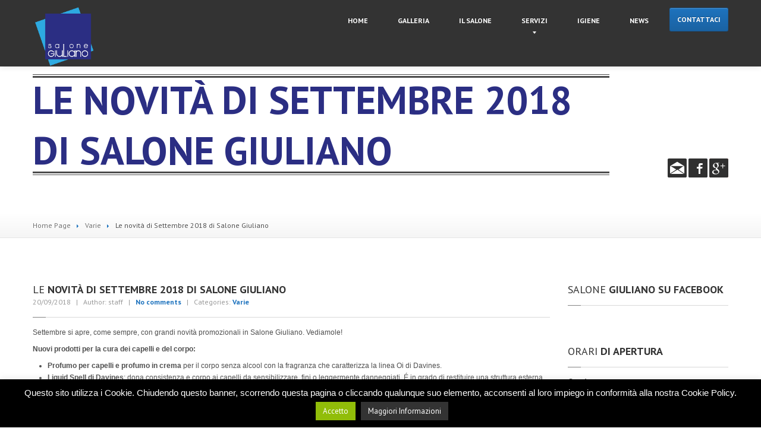

--- FILE ---
content_type: text/html; charset=UTF-8
request_url: https://salonegiuliano.it/novita-settembre-2018-salone-giuliano/nggallery/slideshow
body_size: 14461
content:
<!DOCTYPE html>
<!--[if lt IE 7]> <html class="no-js lt-ie9 lt-ie8 lt-ie7" dir="ltr" lang="it-IT"
	prefix="og: https://ogp.me/ns#" > <![endif]-->
<!--[if IE 7]> <html class="no-js lt-ie9 lt-ie8" dir="ltr" lang="it-IT"
	prefix="og: https://ogp.me/ns#" > <![endif]-->
<!--[if IE 8]> <html class="no-js lt-ie9" dir="ltr" lang="it-IT"
	prefix="og: https://ogp.me/ns#" > <![endif]-->
<!--[if gt IE 8]><!--> <html class="no-js" dir="ltr" lang="it-IT"
	prefix="og: https://ogp.me/ns#" > <!--<![endif]-->
	<head>
	<meta charset="UTF-8" />
	<meta name="viewport" content="width=device-width, initial-scale=1.0" />
	
	<link rel="pingback" href="https://salonegiuliano.it/xmlrpc.php" />

	<!--  ================  -->
	<!--  = Google Fonts =  -->
	<!--  ================  -->
		<script type="text/javascript">
		WebFontConfig = {
			google : {
				families : ['PT+Sans:400,700:latin']
			}
		};
		(function() {
			var wf = document.createElement('script');
			wf.src = ('https:' == document.location.protocol ? 'https' : 'http') + '://ajax.googleapis.com/ajax/libs/webfont/1/webfont.js';
			wf.type = 'text/javascript';
			wf.async = 'true';
			var s = document.getElementsByTagName('script')[0];
			s.parentNode.insertBefore(wf, s);
		})();
	</script>


	<!--  ===================================================  -->
	<!--  = HTML5 shim, for IE6-8 support of HTML5 elements =  -->
	<!--  ===================================================  -->
	<!--[if lt IE 9]>
	  <script src="https://html5shim.googlecode.com/svn/trunk/html5.js"></script>
	  <script src="https://css3-mediaqueries-js.googlecode.com/svn/trunk/css3-mediaqueries.js"></script>
	<![endif]-->

	<!-- W3TC-include-js-head -->
	
<!-- MapPress Easy Google Maps  Versione:2.83.22 (https://www.mappresspro.com) -->

		<!-- All in One SEO 4.2.5.1 - aioseo.com -->
		<title>Le novità di Settembre 2018 di Salone Giuliano - Salone Giuliano - parrucchiere uomo donna a Rovigo</title>
		<meta name="description" content="Settembre si apre, come sempre, con grandi novità promozionali in Salone Giuliano. Vediamole!" />
		<meta name="robots" content="max-image-preview:large" />
		<link rel="canonical" href="https://salonegiuliano.it/novita-settembre-2018-salone-giuliano/" />
		<meta name="generator" content="All in One SEO (AIOSEO) 4.2.5.1 " />
		<meta property="og:locale" content="it_IT" />
		<meta property="og:site_name" content="Salone Giuliano - parrucchiere uomo donna a Rovigo - Carlo Albanese" />
		<meta property="og:type" content="article" />
		<meta property="og:title" content="Le novità di Settembre 2018 di Salone Giuliano - Salone Giuliano - parrucchiere uomo donna a Rovigo" />
		<meta property="og:description" content="Settembre si apre, come sempre, con grandi novità promozionali in Salone Giuliano. Vediamole!" />
		<meta property="og:url" content="https://salonegiuliano.it/novita-settembre-2018-salone-giuliano/" />
		<meta property="article:published_time" content="2018-09-20T08:12:15+00:00" />
		<meta property="article:modified_time" content="2018-09-20T08:12:15+00:00" />
		<meta name="twitter:card" content="summary_large_image" />
		<meta name="twitter:title" content="Le novità di Settembre 2018 di Salone Giuliano - Salone Giuliano - parrucchiere uomo donna a Rovigo" />
		<meta name="twitter:description" content="Settembre si apre, come sempre, con grandi novità promozionali in Salone Giuliano. Vediamole!" />
		<script type="application/ld+json" class="aioseo-schema">
			{"@context":"https:\/\/schema.org","@graph":[{"@type":"BreadcrumbList","@id":"https:\/\/salonegiuliano.it\/novita-settembre-2018-salone-giuliano\/#breadcrumblist","itemListElement":[{"@type":"ListItem","@id":"https:\/\/salonegiuliano.it\/#listItem","position":1,"item":{"@type":"WebPage","@id":"https:\/\/salonegiuliano.it\/","name":"Home","description":"Carlo Albanese","url":"https:\/\/salonegiuliano.it\/"},"nextItem":"https:\/\/salonegiuliano.it\/novita-settembre-2018-salone-giuliano\/#listItem"},{"@type":"ListItem","@id":"https:\/\/salonegiuliano.it\/novita-settembre-2018-salone-giuliano\/#listItem","position":2,"item":{"@type":"WebPage","@id":"https:\/\/salonegiuliano.it\/novita-settembre-2018-salone-giuliano\/","name":"Le novit\u00e0 di Settembre 2018 di Salone Giuliano","description":"Settembre si apre, come sempre, con grandi novit\u00e0 promozionali in Salone Giuliano. Vediamole!","url":"https:\/\/salonegiuliano.it\/novita-settembre-2018-salone-giuliano\/"},"previousItem":"https:\/\/salonegiuliano.it\/#listItem"}]},{"@type":"Organization","@id":"https:\/\/salonegiuliano.it\/#organization","name":"Salone Giuliano - parrucchiere uomo donna a Rovigo","url":"https:\/\/salonegiuliano.it\/"},{"@type":"WebSite","@id":"https:\/\/salonegiuliano.it\/#website","url":"https:\/\/salonegiuliano.it\/","name":"Salone Giuliano - parrucchiere uomo donna a Rovigo","description":"Carlo Albanese","inLanguage":"it-IT","publisher":{"@id":"https:\/\/salonegiuliano.it\/#organization"}},{"@type":"BlogPosting","@id":"https:\/\/salonegiuliano.it\/novita-settembre-2018-salone-giuliano\/#blogposting","name":"Le novit\u00e0 di Settembre 2018 di Salone Giuliano - Salone Giuliano - parrucchiere uomo donna a Rovigo","headline":"Le novit\u00e0 di Settembre 2018 di Salone Giuliano","description":"Settembre si apre, come sempre, con grandi novit\u00e0 promozionali in Salone Giuliano. Vediamole!","author":{"@id":"https:\/\/salonegiuliano.it\/author\/staff\/#author"},"publisher":{"@id":"https:\/\/salonegiuliano.it\/#organization"},"datePublished":"2018-09-20T08:12:15+02:00","dateModified":"2018-09-20T08:12:15+02:00","inLanguage":"it-IT","mainEntityOfPage":{"@id":"https:\/\/salonegiuliano.it\/novita-settembre-2018-salone-giuliano\/#webpage"},"isPartOf":{"@id":"https:\/\/salonegiuliano.it\/novita-settembre-2018-salone-giuliano\/#webpage"},"articleSection":"Varie"},{"@type":"WebPage","@id":"https:\/\/salonegiuliano.it\/novita-settembre-2018-salone-giuliano\/#webpage","url":"https:\/\/salonegiuliano.it\/novita-settembre-2018-salone-giuliano\/","name":"Le novit\u00e0 di Settembre 2018 di Salone Giuliano - Salone Giuliano - parrucchiere uomo donna a Rovigo","description":"Settembre si apre, come sempre, con grandi novit\u00e0 promozionali in Salone Giuliano. Vediamole!","inLanguage":"it-IT","isPartOf":{"@id":"https:\/\/salonegiuliano.it\/#website"},"breadcrumb":{"@id":"https:\/\/salonegiuliano.it\/novita-settembre-2018-salone-giuliano\/#breadcrumblist"},"author":"https:\/\/salonegiuliano.it\/author\/staff\/#author","creator":"https:\/\/salonegiuliano.it\/author\/staff\/#author","datePublished":"2018-09-20T08:12:15+02:00","dateModified":"2018-09-20T08:12:15+02:00"}]}
		</script>
		<!-- All in One SEO -->


<!-- Google Tag Manager for WordPress by gtm4wp.com -->
<script data-cfasync="false" data-pagespeed-no-defer>
	var gtm4wp_datalayer_name = "dataLayer";
	var dataLayer = dataLayer || [];
</script>
<!-- End Google Tag Manager for WordPress by gtm4wp.com --><link rel='dns-prefetch' href='//use.fontawesome.com' />
<link rel='dns-prefetch' href='//unpkg.com' />
<link rel='dns-prefetch' href='//s.w.org' />
<link rel="alternate" type="application/rss+xml" title="Salone Giuliano - parrucchiere uomo donna a Rovigo &raquo; Feed" href="https://salonegiuliano.it/feed/" />
<link rel="alternate" type="application/rss+xml" title="Salone Giuliano - parrucchiere uomo donna a Rovigo &raquo; Feed dei commenti" href="https://salonegiuliano.it/comments/feed/" />
<script type="text/javascript">
window._wpemojiSettings = {"baseUrl":"https:\/\/s.w.org\/images\/core\/emoji\/14.0.0\/72x72\/","ext":".png","svgUrl":"https:\/\/s.w.org\/images\/core\/emoji\/14.0.0\/svg\/","svgExt":".svg","source":{"concatemoji":"https:\/\/salonegiuliano.it\/wp-includes\/js\/wp-emoji-release.min.js?ver=6.0.11"}};
/*! This file is auto-generated */
!function(e,a,t){var n,r,o,i=a.createElement("canvas"),p=i.getContext&&i.getContext("2d");function s(e,t){var a=String.fromCharCode,e=(p.clearRect(0,0,i.width,i.height),p.fillText(a.apply(this,e),0,0),i.toDataURL());return p.clearRect(0,0,i.width,i.height),p.fillText(a.apply(this,t),0,0),e===i.toDataURL()}function c(e){var t=a.createElement("script");t.src=e,t.defer=t.type="text/javascript",a.getElementsByTagName("head")[0].appendChild(t)}for(o=Array("flag","emoji"),t.supports={everything:!0,everythingExceptFlag:!0},r=0;r<o.length;r++)t.supports[o[r]]=function(e){if(!p||!p.fillText)return!1;switch(p.textBaseline="top",p.font="600 32px Arial",e){case"flag":return s([127987,65039,8205,9895,65039],[127987,65039,8203,9895,65039])?!1:!s([55356,56826,55356,56819],[55356,56826,8203,55356,56819])&&!s([55356,57332,56128,56423,56128,56418,56128,56421,56128,56430,56128,56423,56128,56447],[55356,57332,8203,56128,56423,8203,56128,56418,8203,56128,56421,8203,56128,56430,8203,56128,56423,8203,56128,56447]);case"emoji":return!s([129777,127995,8205,129778,127999],[129777,127995,8203,129778,127999])}return!1}(o[r]),t.supports.everything=t.supports.everything&&t.supports[o[r]],"flag"!==o[r]&&(t.supports.everythingExceptFlag=t.supports.everythingExceptFlag&&t.supports[o[r]]);t.supports.everythingExceptFlag=t.supports.everythingExceptFlag&&!t.supports.flag,t.DOMReady=!1,t.readyCallback=function(){t.DOMReady=!0},t.supports.everything||(n=function(){t.readyCallback()},a.addEventListener?(a.addEventListener("DOMContentLoaded",n,!1),e.addEventListener("load",n,!1)):(e.attachEvent("onload",n),a.attachEvent("onreadystatechange",function(){"complete"===a.readyState&&t.readyCallback()})),(e=t.source||{}).concatemoji?c(e.concatemoji):e.wpemoji&&e.twemoji&&(c(e.twemoji),c(e.wpemoji)))}(window,document,window._wpemojiSettings);
</script>
<style type="text/css">
img.wp-smiley,
img.emoji {
	display: inline !important;
	border: none !important;
	box-shadow: none !important;
	height: 1em !important;
	width: 1em !important;
	margin: 0 0.07em !important;
	vertical-align: -0.1em !important;
	background: none !important;
	padding: 0 !important;
}
</style>
	<link rel='stylesheet' id='wp-block-library-css'  href='https://salonegiuliano.it/wp-includes/css/dist/block-library/style.min.css?ver=6.0.11' type='text/css' media='all' />
<link rel='stylesheet' id='mappress-leaflet-css'  href='https://unpkg.com/leaflet@1.7.1/dist/leaflet.css?ver=1.7.1' type='text/css' media='all' />
<link rel='stylesheet' id='mappress-css'  href='https://salonegiuliano.it/wp-content/plugins/mappress-google-maps-for-wordpress/css/mappress.css?ver=2.83.22' type='text/css' media='all' />
<style id='global-styles-inline-css' type='text/css'>
body{--wp--preset--color--black: #000000;--wp--preset--color--cyan-bluish-gray: #abb8c3;--wp--preset--color--white: #ffffff;--wp--preset--color--pale-pink: #f78da7;--wp--preset--color--vivid-red: #cf2e2e;--wp--preset--color--luminous-vivid-orange: #ff6900;--wp--preset--color--luminous-vivid-amber: #fcb900;--wp--preset--color--light-green-cyan: #7bdcb5;--wp--preset--color--vivid-green-cyan: #00d084;--wp--preset--color--pale-cyan-blue: #8ed1fc;--wp--preset--color--vivid-cyan-blue: #0693e3;--wp--preset--color--vivid-purple: #9b51e0;--wp--preset--gradient--vivid-cyan-blue-to-vivid-purple: linear-gradient(135deg,rgba(6,147,227,1) 0%,rgb(155,81,224) 100%);--wp--preset--gradient--light-green-cyan-to-vivid-green-cyan: linear-gradient(135deg,rgb(122,220,180) 0%,rgb(0,208,130) 100%);--wp--preset--gradient--luminous-vivid-amber-to-luminous-vivid-orange: linear-gradient(135deg,rgba(252,185,0,1) 0%,rgba(255,105,0,1) 100%);--wp--preset--gradient--luminous-vivid-orange-to-vivid-red: linear-gradient(135deg,rgba(255,105,0,1) 0%,rgb(207,46,46) 100%);--wp--preset--gradient--very-light-gray-to-cyan-bluish-gray: linear-gradient(135deg,rgb(238,238,238) 0%,rgb(169,184,195) 100%);--wp--preset--gradient--cool-to-warm-spectrum: linear-gradient(135deg,rgb(74,234,220) 0%,rgb(151,120,209) 20%,rgb(207,42,186) 40%,rgb(238,44,130) 60%,rgb(251,105,98) 80%,rgb(254,248,76) 100%);--wp--preset--gradient--blush-light-purple: linear-gradient(135deg,rgb(255,206,236) 0%,rgb(152,150,240) 100%);--wp--preset--gradient--blush-bordeaux: linear-gradient(135deg,rgb(254,205,165) 0%,rgb(254,45,45) 50%,rgb(107,0,62) 100%);--wp--preset--gradient--luminous-dusk: linear-gradient(135deg,rgb(255,203,112) 0%,rgb(199,81,192) 50%,rgb(65,88,208) 100%);--wp--preset--gradient--pale-ocean: linear-gradient(135deg,rgb(255,245,203) 0%,rgb(182,227,212) 50%,rgb(51,167,181) 100%);--wp--preset--gradient--electric-grass: linear-gradient(135deg,rgb(202,248,128) 0%,rgb(113,206,126) 100%);--wp--preset--gradient--midnight: linear-gradient(135deg,rgb(2,3,129) 0%,rgb(40,116,252) 100%);--wp--preset--duotone--dark-grayscale: url('#wp-duotone-dark-grayscale');--wp--preset--duotone--grayscale: url('#wp-duotone-grayscale');--wp--preset--duotone--purple-yellow: url('#wp-duotone-purple-yellow');--wp--preset--duotone--blue-red: url('#wp-duotone-blue-red');--wp--preset--duotone--midnight: url('#wp-duotone-midnight');--wp--preset--duotone--magenta-yellow: url('#wp-duotone-magenta-yellow');--wp--preset--duotone--purple-green: url('#wp-duotone-purple-green');--wp--preset--duotone--blue-orange: url('#wp-duotone-blue-orange');--wp--preset--font-size--small: 13px;--wp--preset--font-size--medium: 20px;--wp--preset--font-size--large: 36px;--wp--preset--font-size--x-large: 42px;}.has-black-color{color: var(--wp--preset--color--black) !important;}.has-cyan-bluish-gray-color{color: var(--wp--preset--color--cyan-bluish-gray) !important;}.has-white-color{color: var(--wp--preset--color--white) !important;}.has-pale-pink-color{color: var(--wp--preset--color--pale-pink) !important;}.has-vivid-red-color{color: var(--wp--preset--color--vivid-red) !important;}.has-luminous-vivid-orange-color{color: var(--wp--preset--color--luminous-vivid-orange) !important;}.has-luminous-vivid-amber-color{color: var(--wp--preset--color--luminous-vivid-amber) !important;}.has-light-green-cyan-color{color: var(--wp--preset--color--light-green-cyan) !important;}.has-vivid-green-cyan-color{color: var(--wp--preset--color--vivid-green-cyan) !important;}.has-pale-cyan-blue-color{color: var(--wp--preset--color--pale-cyan-blue) !important;}.has-vivid-cyan-blue-color{color: var(--wp--preset--color--vivid-cyan-blue) !important;}.has-vivid-purple-color{color: var(--wp--preset--color--vivid-purple) !important;}.has-black-background-color{background-color: var(--wp--preset--color--black) !important;}.has-cyan-bluish-gray-background-color{background-color: var(--wp--preset--color--cyan-bluish-gray) !important;}.has-white-background-color{background-color: var(--wp--preset--color--white) !important;}.has-pale-pink-background-color{background-color: var(--wp--preset--color--pale-pink) !important;}.has-vivid-red-background-color{background-color: var(--wp--preset--color--vivid-red) !important;}.has-luminous-vivid-orange-background-color{background-color: var(--wp--preset--color--luminous-vivid-orange) !important;}.has-luminous-vivid-amber-background-color{background-color: var(--wp--preset--color--luminous-vivid-amber) !important;}.has-light-green-cyan-background-color{background-color: var(--wp--preset--color--light-green-cyan) !important;}.has-vivid-green-cyan-background-color{background-color: var(--wp--preset--color--vivid-green-cyan) !important;}.has-pale-cyan-blue-background-color{background-color: var(--wp--preset--color--pale-cyan-blue) !important;}.has-vivid-cyan-blue-background-color{background-color: var(--wp--preset--color--vivid-cyan-blue) !important;}.has-vivid-purple-background-color{background-color: var(--wp--preset--color--vivid-purple) !important;}.has-black-border-color{border-color: var(--wp--preset--color--black) !important;}.has-cyan-bluish-gray-border-color{border-color: var(--wp--preset--color--cyan-bluish-gray) !important;}.has-white-border-color{border-color: var(--wp--preset--color--white) !important;}.has-pale-pink-border-color{border-color: var(--wp--preset--color--pale-pink) !important;}.has-vivid-red-border-color{border-color: var(--wp--preset--color--vivid-red) !important;}.has-luminous-vivid-orange-border-color{border-color: var(--wp--preset--color--luminous-vivid-orange) !important;}.has-luminous-vivid-amber-border-color{border-color: var(--wp--preset--color--luminous-vivid-amber) !important;}.has-light-green-cyan-border-color{border-color: var(--wp--preset--color--light-green-cyan) !important;}.has-vivid-green-cyan-border-color{border-color: var(--wp--preset--color--vivid-green-cyan) !important;}.has-pale-cyan-blue-border-color{border-color: var(--wp--preset--color--pale-cyan-blue) !important;}.has-vivid-cyan-blue-border-color{border-color: var(--wp--preset--color--vivid-cyan-blue) !important;}.has-vivid-purple-border-color{border-color: var(--wp--preset--color--vivid-purple) !important;}.has-vivid-cyan-blue-to-vivid-purple-gradient-background{background: var(--wp--preset--gradient--vivid-cyan-blue-to-vivid-purple) !important;}.has-light-green-cyan-to-vivid-green-cyan-gradient-background{background: var(--wp--preset--gradient--light-green-cyan-to-vivid-green-cyan) !important;}.has-luminous-vivid-amber-to-luminous-vivid-orange-gradient-background{background: var(--wp--preset--gradient--luminous-vivid-amber-to-luminous-vivid-orange) !important;}.has-luminous-vivid-orange-to-vivid-red-gradient-background{background: var(--wp--preset--gradient--luminous-vivid-orange-to-vivid-red) !important;}.has-very-light-gray-to-cyan-bluish-gray-gradient-background{background: var(--wp--preset--gradient--very-light-gray-to-cyan-bluish-gray) !important;}.has-cool-to-warm-spectrum-gradient-background{background: var(--wp--preset--gradient--cool-to-warm-spectrum) !important;}.has-blush-light-purple-gradient-background{background: var(--wp--preset--gradient--blush-light-purple) !important;}.has-blush-bordeaux-gradient-background{background: var(--wp--preset--gradient--blush-bordeaux) !important;}.has-luminous-dusk-gradient-background{background: var(--wp--preset--gradient--luminous-dusk) !important;}.has-pale-ocean-gradient-background{background: var(--wp--preset--gradient--pale-ocean) !important;}.has-electric-grass-gradient-background{background: var(--wp--preset--gradient--electric-grass) !important;}.has-midnight-gradient-background{background: var(--wp--preset--gradient--midnight) !important;}.has-small-font-size{font-size: var(--wp--preset--font-size--small) !important;}.has-medium-font-size{font-size: var(--wp--preset--font-size--medium) !important;}.has-large-font-size{font-size: var(--wp--preset--font-size--large) !important;}.has-x-large-font-size{font-size: var(--wp--preset--font-size--x-large) !important;}
</style>
<link rel='stylesheet' id='cookie-law-info-css'  href='https://salonegiuliano.it/wp-content/plugins/cookie-law-info/legacy/public/css/cookie-law-info-public.css?ver=3.0.2' type='text/css' media='all' />
<link rel='stylesheet' id='cookie-law-info-gdpr-css'  href='https://salonegiuliano.it/wp-content/plugins/cookie-law-info/legacy/public/css/cookie-law-info-gdpr.css?ver=3.0.2' type='text/css' media='all' />
<link rel='stylesheet' id='rs-plugin-settings-css'  href='https://salonegiuliano.it/wp-content/plugins/revslider/rs-plugin/css/settings.css?rev=4.5.95&#038;ver=6.0.11' type='text/css' media='all' />
<link rel='stylesheet' id='ngg_trigger_buttons-css'  href='https://salonegiuliano.it/wp-content/plugins/nextgen-gallery/products/photocrati_nextgen/modules/nextgen_gallery_display/static/trigger_buttons.css?ver=3.29' type='text/css' media='all' />
<link rel='stylesheet' id='shutter-0-css'  href='https://salonegiuliano.it/wp-content/plugins/nextgen-gallery/products/photocrati_nextgen/modules/lightbox/static/shutter/shutter.css?ver=3.29' type='text/css' media='all' />
<link rel='stylesheet' id='fontawesome_v4_shim_style-css'  href='https://use.fontawesome.com/releases/v5.3.1/css/v4-shims.css?ver=6.0.11' type='text/css' media='all' />
<link rel='stylesheet' id='fontawesome-css'  href='https://use.fontawesome.com/releases/v5.3.1/css/all.css?ver=6.0.11' type='text/css' media='all' />
<link rel='stylesheet' id='nextgen_basic_thumbnails_style-css'  href='https://salonegiuliano.it/wp-content/plugins/nextgen-gallery/products/photocrati_nextgen/modules/nextgen_basic_gallery/static/thumbnails/nextgen_basic_thumbnails.css?ver=3.29' type='text/css' media='all' />
<link rel='stylesheet' id='nextgen_pagination_style-css'  href='https://salonegiuliano.it/wp-content/plugins/nextgen-gallery/products/photocrati_nextgen/modules/nextgen_pagination/static/style.css?ver=3.29' type='text/css' media='all' />
<link rel='stylesheet' id='ngg_basic_slideshow_style-css'  href='https://salonegiuliano.it/wp-content/plugins/nextgen-gallery/products/photocrati_nextgen/modules/nextgen_basic_gallery/static/slideshow/ngg_basic_slideshow.css?ver=3.29' type='text/css' media='all' />
<link rel='stylesheet' id='ngg_slick_slideshow_style-css'  href='https://salonegiuliano.it/wp-content/plugins/nextgen-gallery/products/photocrati_nextgen/modules/nextgen_basic_gallery/static/slideshow/slick/slick.css?ver=3.29' type='text/css' media='all' />
<link rel='stylesheet' id='ngg_slick_slideshow_theme-css'  href='https://salonegiuliano.it/wp-content/plugins/nextgen-gallery/products/photocrati_nextgen/modules/nextgen_basic_gallery/static/slideshow/slick/slick-theme.css?ver=3.29' type='text/css' media='all' />
<link rel='stylesheet' id='bootstrap-css'  href='https://salonegiuliano.it/wp-content/themes/hairpress-wp/hairpress/assets/stylesheets/bootstrap.css?ver=2.2.1' type='text/css' media='all' />
<link rel='stylesheet' id='main-css-css'  href='https://salonegiuliano.it/wp-content/themes/hairpress-wp/hairpress/assets/stylesheets/main.css?ver=4.2.0' type='text/css' media='all' />
<link rel='stylesheet' id='jquery-ui-hairpress-css'  href='https://salonegiuliano.it/wp-content/themes/hairpress-wp/hairpress/assets/jquery-ui/css/smoothness/jquery-ui-1.10.2.custom.min.css?ver=1.10.2' type='text/css' media='all' />
<link rel='stylesheet' id='nextgen_widgets_style-css'  href='https://salonegiuliano.it/wp-content/plugins/nextgen-gallery/products/photocrati_nextgen/modules/widget/static/widgets.css?ver=3.29' type='text/css' media='all' />
<script type='text/javascript' src='https://salonegiuliano.it/wp-includes/js/jquery/jquery.min.js?ver=3.6.0' id='jquery-core-js'></script>
<script type='text/javascript' src='https://salonegiuliano.it/wp-includes/js/jquery/jquery-migrate.min.js?ver=3.3.2' id='jquery-migrate-js'></script>
<script type='text/javascript' id='cookie-law-info-js-extra'>
/* <![CDATA[ */
var Cli_Data = {"nn_cookie_ids":[],"cookielist":[],"non_necessary_cookies":[],"ccpaEnabled":"","ccpaRegionBased":"","ccpaBarEnabled":"","strictlyEnabled":["necessary","obligatoire"],"ccpaType":"gdpr","js_blocking":"","custom_integration":"","triggerDomRefresh":"","secure_cookies":""};
var cli_cookiebar_settings = {"animate_speed_hide":"500","animate_speed_show":"500","background":"#000000","border":"#444","border_on":"","button_1_button_colour":"#000","button_1_button_hover":"#000000","button_1_link_colour":"#fff","button_1_as_button":"1","button_1_new_win":"","button_2_button_colour":"#333","button_2_button_hover":"#292929","button_2_link_colour":"#ffffff","button_2_as_button":"1","button_2_hidebar":"","button_3_button_colour":"#000","button_3_button_hover":"#000000","button_3_link_colour":"#fff","button_3_as_button":"1","button_3_new_win":"","button_4_button_colour":"#000","button_4_button_hover":"#000000","button_4_link_colour":"#62a329","button_4_as_button":"","button_7_button_colour":"#61a229","button_7_button_hover":"#4e8221","button_7_link_colour":"#fff","button_7_as_button":"1","button_7_new_win":"","font_family":"Helvetica, sans-serif","header_fix":"","notify_animate_hide":"1","notify_animate_show":"1","notify_div_id":"#cookie-law-info-bar","notify_position_horizontal":"right","notify_position_vertical":"bottom","scroll_close":"1","scroll_close_reload":"","accept_close_reload":"","reject_close_reload":"","showagain_tab":"","showagain_background":"#fff","showagain_border":"#000","showagain_div_id":"#cookie-law-info-again","showagain_x_position":"100px","text":"#ffffff","show_once_yn":"","show_once":"10000","logging_on":"","as_popup":"","popup_overlay":"1","bar_heading_text":"","cookie_bar_as":"banner","popup_showagain_position":"bottom-right","widget_position":"left"};
var log_object = {"ajax_url":"https:\/\/salonegiuliano.it\/wp-admin\/admin-ajax.php"};
/* ]]> */
</script>
<script type='text/javascript' src='https://salonegiuliano.it/wp-content/plugins/cookie-law-info/legacy/public/js/cookie-law-info-public.js?ver=3.0.2' id='cookie-law-info-js'></script>
<script type='text/javascript' src='https://salonegiuliano.it/wp-content/plugins/revslider/rs-plugin/js/jquery.themepunch.tools.min.js?rev=4.5.95&#038;ver=6.0.11' id='tp-tools-js'></script>
<script type='text/javascript' src='https://salonegiuliano.it/wp-content/plugins/revslider/rs-plugin/js/jquery.themepunch.revolution.min.js?rev=4.5.95&#038;ver=6.0.11' id='revmin-js'></script>
<script type='text/javascript' id='photocrati_ajax-js-extra'>
/* <![CDATA[ */
var photocrati_ajax = {"url":"https:\/\/salonegiuliano.it\/index.php?photocrati_ajax=1","wp_home_url":"https:\/\/salonegiuliano.it","wp_site_url":"https:\/\/salonegiuliano.it","wp_root_url":"https:\/\/salonegiuliano.it","wp_plugins_url":"https:\/\/salonegiuliano.it\/wp-content\/plugins","wp_content_url":"https:\/\/salonegiuliano.it\/wp-content","wp_includes_url":"https:\/\/salonegiuliano.it\/wp-includes\/","ngg_param_slug":"nggallery"};
/* ]]> */
</script>
<script type='text/javascript' src='https://salonegiuliano.it/wp-content/plugins/nextgen-gallery/products/photocrati_nextgen/modules/ajax/static/ajax.min.js?ver=3.29' id='photocrati_ajax-js'></script>
<script type='text/javascript' src='https://salonegiuliano.it/wp-content/plugins/nextgen-gallery/products/photocrati_nextgen/modules/nextgen_basic_gallery/static/thumbnails/nextgen_basic_thumbnails.js?ver=3.29' id='photocrati-nextgen_basic_thumbnails-js'></script>
<script type='text/javascript' src='https://use.fontawesome.com/releases/v5.3.1/js/v4-shims.js?ver=5.3.1' id='fontawesome_v4_shim-js'></script>
<script type='text/javascript' defer integrity="sha384-kW+oWsYx3YpxvjtZjFXqazFpA7UP/MbiY4jvs+RWZo2+N94PFZ36T6TFkc9O3qoB" crossorigin="anonymous" data-auto-replace-svg="false" data-keep-original-source="false" data-search-pseudo-elements src='https://use.fontawesome.com/releases/v5.3.1/js/all.js?ver=5.3.1' id='fontawesome-js'></script>
<script type='text/javascript' src='https://salonegiuliano.it/wp-content/plugins/nextgen-gallery/products/photocrati_nextgen/modules/nextgen_basic_gallery/static/slideshow/slick/slick-1.8.0-modded.js?ver=3.29' id='ngg_slick-js'></script>
<script type='text/javascript' src='https://salonegiuliano.it/wp-content/plugins/nextgen-gallery/products/photocrati_nextgen/modules/nextgen_basic_gallery/static/slideshow/ngg_basic_slideshow.js?ver=3.29' id='photocrati-nextgen_basic_slideshow-js'></script>
<script type='text/javascript' src='https://salonegiuliano.it/wp-content/plugins/google-analyticator/external-tracking.min.js?ver=6.5.4' id='ga-external-tracking-js'></script>
<link rel="https://api.w.org/" href="https://salonegiuliano.it/wp-json/" /><link rel="alternate" type="application/json" href="https://salonegiuliano.it/wp-json/wp/v2/posts/908" /><link rel="EditURI" type="application/rsd+xml" title="RSD" href="https://salonegiuliano.it/xmlrpc.php?rsd" />
<link rel="wlwmanifest" type="application/wlwmanifest+xml" href="https://salonegiuliano.it/wp-includes/wlwmanifest.xml" /> 
<meta name="generator" content="WordPress 6.0.11" />
<link rel='shortlink' href='https://salonegiuliano.it/?p=908' />
<link rel="alternate" type="application/json+oembed" href="https://salonegiuliano.it/wp-json/oembed/1.0/embed?url=https%3A%2F%2Fsalonegiuliano.it%2Fnovita-settembre-2018-salone-giuliano%2F" />
<link rel="alternate" type="text/xml+oembed" href="https://salonegiuliano.it/wp-json/oembed/1.0/embed?url=https%3A%2F%2Fsalonegiuliano.it%2Fnovita-settembre-2018-salone-giuliano%2F&#038;format=xml" />

<!-- Bad Behavior 2.2.24 run time: 1.243 ms -->

<!-- Google Tag Manager for WordPress by gtm4wp.com -->
<!-- GTM Container placement set to automatic -->
<script data-cfasync="false" data-pagespeed-no-defer>
	var dataLayer_content = {"pagePostType":"post","pagePostType2":"single-post","pageCategory":["uncategorized"],"pagePostAuthor":"staff"};
	dataLayer.push( dataLayer_content );
</script>
<script data-cfasync="false">
(function(w,d,s,l,i){w[l]=w[l]||[];w[l].push({'gtm.start':
new Date().getTime(),event:'gtm.js'});var f=d.getElementsByTagName(s)[0],
j=d.createElement(s),dl=l!='dataLayer'?'&l='+l:'';j.async=true;j.src=
'//www.googletagmanager.com/gtm.'+'js?id='+i+dl;f.parentNode.insertBefore(j,f);
})(window,document,'script','dataLayer','GTM-K36GC46');
</script>
<!-- End Google Tag Manager -->
<!-- End Google Tag Manager for WordPress by gtm4wp.com --><link id='MediaRSS' rel='alternate' type='application/rss+xml' title='NextGEN Gallery RSS Feed' href='https://salonegiuliano.it/wp-content/plugins/nextgen-gallery/products/photocrati_nextgen/modules/ngglegacy/xml/media-rss.php' />
		<!--Customizer CSS-->
		<style type="text/css">
					a,
			.theme-clr,
			.navbar .nav > li a:hover,
			.navbar .nav > li.active > a:hover,
			.dropdown-menu > li > a:hover,
			.opening-time .week-day.today dt,
			.sidebar-item.widget_nav_menu .nav-pills > li > a:hover,
			.lined .meta-data a,
			.table tbody .active td,
			.foot a.tweet_user,
			.foot a.read-more,
			.foot .nav a:hover {
				color: #1e73be;
			}
			a:hover {
				color: #1a62a2;
			}
			.navbar .nav > li.active > a,
			.navbar .nav > li.active:after {
			border-bottom-color: #1e73be;
		}
		.navbar .nav > li.dropdown.open > a:after,
		.navbar .nav > li.dropdown.active > a:after,
		.navbar .nav > li.dropdown.open.active > a:after,
		.navbar .nav > li.dropdown:hover > a:after {
			border-top-color: #1e73be;
		}
		.breadcrumbs-container .divider {
			border-left-color: #1e73be;
		}
		#wp-calendar caption,
		.accordion-heading.open a .icon {
			background-color: #1e73be;
		}
		select:focus,
		textarea:focus,
		input[type="text"]:focus,
		input[type="password"]:focus,
		input[type="datetime"]:focus,
		input[type="datetime-local"]:focus,
		input[type="date"]:focus,
		input[type="month"]:focus,
		input[type="time"]:focus,
		input[type="week"]:focus,
		input[type="number"]:focus,
		input[type="email"]:focus,
		input[type="url"]:focus,
		input[type="search"]:focus,
		input[type="tel"]:focus,
		input[type="color"]:focus,
		.uneditable-input:focus {
			border-color: #1e73be;
		}
		.table tbody .active {
			border-left-color: #1e73be;
			border-right-color: #1e73be;
		}
		.table tbody .active td {
			border-top-color: #1e73be;
			border-bottom-color: #1e73be;
		}

				.btn-theme,
		#comments-submit-button,
		.sidebar-item.widget_nav_menu .nav-pills > li.active > a,
		.sidebar-item.widget_nav_menu .nav-pills > li.active > a:hover,
		.sidebar-item.widget_nav_menu .nav-pills > li.current-menu-ancestor > a,
		.sidebar-item.widget_nav_menu .nav-pills > li.current-menu-ancestor > a:hover,
		.nav-tabs-theme > .active > a,
		.nav-tabs-theme > .active > a:hover,
		.navbar-inverse .btn-navbar {
			background-color: #1e73be;
			background-image: -moz-linear-gradient(top, #1e73be, #1a62a2);
			background-image: -webkit-gradient(linear, 0 0, 0 100%, from(#1e73be), to(#1a62a2));
			background-image: -webkit-linear-gradient(top, #1e73be, #1a62a2);
			background-image: -o-linear-gradient(top, #1e73be, #1a62a2);
			background-image: linear-gradient(to bottom, #1e73be, #1a62a2);
		}
		.btn-theme:hover,
		.btn-theme:active,
		.btn-theme.active,
		.btn-theme.disabled,
		.btn-theme[disabled],
		#comments-submit-button:hover,
		#comments-submit-button:active,
		#comments-submit-button.active {
			background-color: #1a62a2;
			*background-color: #185c98;
		}
		.btn-theme:active,
		.btn-theme.active,
		#comments-submit-button:active
		#comments-submit-button.active {
			background-color: #17568f;
		}

	
		.title-area,
		.fullwidthbanner-container {
			background-color: #ffffff;
		}

	
		.title-area h1 {
				color: #2b2e83;
		}

	
			body {
				color: #4f4f4f;
			}

	
		.navbar .nav > li a,
		.navbar .brand,
		.navbar .brand h1,
		.navbar .nav > li.dropdown.active > .dropdown-toggle {
			color: #ffffff;
		}
		@media (max-width: 979px) {
			.navbar .nav > li a,
			.navbar-inverse .nav-collapse .nav > li > a,
			.navbar-inverse .nav-collapse .dropdown-menu a {
				color: #ffffff;
			}
		}

	
		.foot {
			background: #333333;
		}

	
		.foot,
		.foot a,
		.foot .lined h2 {
			color: #ffffff !important;
		}
		.foot .lined h5,
		.foot a:hover {
			color: #ababab  !important;
		}

	
			
		</style>
		<!--/Customizer CSS-->

		<!-- Fav icon -->
					<link rel="shortcut icon" href="https://salonegiuliano.it/wp-content/themes/hairpress-wp/hairpress/assets/favicon.ico">
		<link rel="icon" href="https://salonegiuliano.it/wp-content/uploads/2014/02/cropped-salone-giuliano-left2-32x32.png" sizes="32x32" />
<link rel="icon" href="https://salonegiuliano.it/wp-content/uploads/2014/02/cropped-salone-giuliano-left2-192x192.png" sizes="192x192" />
<link rel="apple-touch-icon" href="https://salonegiuliano.it/wp-content/uploads/2014/02/cropped-salone-giuliano-left2-180x180.png" />
<meta name="msapplication-TileImage" content="https://salonegiuliano.it/wp-content/uploads/2014/02/cropped-salone-giuliano-left2-270x270.png" />
<!-- Google Analytics Tracking by Google Analyticator 6.5.4: http://www.videousermanuals.com/google-analyticator/ -->
<script type="text/javascript">
    var analyticsFileTypes = [''];
    var analyticsSnippet = 'disabled';
    var analyticsEventTracking = 'enabled';
</script>
<script type="text/javascript">
	(function(i,s,o,g,r,a,m){i['GoogleAnalyticsObject']=r;i[r]=i[r]||function(){
	(i[r].q=i[r].q||[]).push(arguments)},i[r].l=1*new Date();a=s.createElement(o),
	m=s.getElementsByTagName(o)[0];a.async=1;a.src=g;m.parentNode.insertBefore(a,m)
	})(window,document,'script','//www.google-analytics.com/analytics.js','ga');
	ga('create', 'UA-48550993-1', 'auto');
 
	ga('send', 'pageview');
</script>
		<style type="text/css" id="wp-custom-css">
			.home .dark-stripe {
    display: none;
}		</style>
			<!-- W3TC-include-css -->
</head>

<body data-rsssl=1 class="post-template-default single single-post postid-908 single-format-standard">
<!-- W3TC-include-js-body-start -->
<div class="boxed-container">
	<header>
		<div class="navbar navbar-inverse navbar-fixed-top">
		  <div class="navbar-inner">
			<div class="container">
			  <!--  =========================================  -->
			  <!--  = Used for showing navigation on mobile =  -->
			  <!--  =========================================  -->
			  <a class="btn btn-navbar" data-toggle="collapse" data-target=".nav-collapse">
				<span class="icon-bar"></span>
				<span class="icon-bar"></span>
				<span class="icon-bar"></span>
			  </a>

			  <!--  ==============================  -->
			  <!--  = Place for logo and tagline =  -->
			  <!--  ==============================  -->
			  <a class="brand" href="https://salonegiuliano.it">
								<img src="https://salonegiuliano.it/wp-content/uploads/2014/02/salone-giuliano-left2.png" alt="Salone Giuliano - parrucchiere uomo donna a Rovigo" />
							  </a>

			  <!--  =============================================  -->
			  <!--  = Main top navigation with drop-drown menus =  -->
			  <!--  =============================================  -->
			  <div class="nav-collapse collapse">
				<ul id="menu-menu-1" class="nav"><li id="menu-item-401" class="menu-item menu-item-type-post_type menu-item-object-page menu-item-home menu-item-401"><a href="https://salonegiuliano.it/">Home</a></li>
<li id="menu-item-403" class="menu-item menu-item-type-post_type menu-item-object-page menu-item-403"><a href="https://salonegiuliano.it/galleria/">Galleria</a></li>
<li id="menu-item-406" class="menu-item menu-item-type-post_type menu-item-object-page menu-item-406"><a href="https://salonegiuliano.it/about/"><span class="light">Il</span> Salone</a></li>
<li id="menu-item-410" class="menu-item menu-item-type-post_type menu-item-object-page menu-item-has-children menu-item-410 dropdown"><a href="https://salonegiuliano.it/i-nostri-servizi/" class="dropdown-toggle">Servizi</a>
<ul class="dropdown-menu">
	<li id="menu-item-412" class="menu-item menu-item-type-post_type menu-item-object-page menu-item-412"><a href="https://salonegiuliano.it/spazio-bimbi/"><span class="light">Spazio</span> bimbi</a></li>
	<li id="menu-item-812" class="menu-item menu-item-type-post_type menu-item-object-page menu-item-812"><a href="https://salonegiuliano.it/promo-back-to-nature/"><span class="light">Promo</span> Back to Nature</a></li>
</ul>
</li>
<li id="menu-item-411" class="menu-item menu-item-type-post_type menu-item-object-page menu-item-411"><a href="https://salonegiuliano.it/igiene/">Igiene</a></li>
<li id="menu-item-498" class="menu-item menu-item-type-post_type menu-item-object-page current_page_parent menu-item-498"><a href="https://salonegiuliano.it/news/">News</a></li>
</ul>									<a href="https://salonegiuliano.it/contattaci/" class="btn btn-theme btn-large pull-right">Contattaci</a>
								  </div><!-- /.nav-collapse-->
			</div>
		  </div>
		</div>
	</header>

	<div class="title-area" style="background-color: ; background-repeat: ; background-attachment: ; background-position: ; background-image: url(''); ">
    <div class="container">
        <div class="row">
            <div class="span10">
                                <h1>Le novità di Settembre 2018 di Salone Giuliano</h1>
            </div>
            <div class="social-icons">
                                                    <a href="https://salonegiuliano.it/contattaci/" class="social-icon mail"><span class="inactive"></span></a>
                                                        <a href="https://www.facebook.com/pages/Salone-Giuliano/612626598811565" class="social-icon facebook"><span class="inactive"></span></a>
                                                        <a href="https://plus.google.com/u/0/b/112063015625273259448/112063015625273259448/posts" class="social-icon google"><span class="inactive"></span></a>
                                                                                                                        </div>        </div>
    </div>
</div>    
    	<div class="breadcrumbs-container">
    	<div class="container">
    		<div class="row">
    			<div class="span12">
    				<ul class="breadcrumb"><li><a href="https://salonegiuliano.it/">Home Page</a></li> <li class="divider"></li> <li><a href="https://salonegiuliano.it/category/uncategorized/">Varie</a></li> <li class="divider"></li> <li class="current"><span class="light">Le</span> novità di Settembre 2018 di Salone Giuliano</li></ul>    			</div>
    		</div>
    	</div>
    </div><!-- /breadcrumbs -->    
    <div class="main-content">
    	<div class="container">
    		<div class="row">
    			    			
    			<div class="span9">
    				<div class="row">
    					
    					    					<div class="span9 post-908 post type-post status-publish format-standard hentry category-uncategorized">
    						<div class="post-inner">
    						    <div class="lined">
			    					<h2><span class="light">Le</span> novità di Settembre 2018 di Salone Giuliano</h2>
			    					<div class="meta-data">
                                        20/09/2018  &nbsp; | &nbsp;
                                        Author: staff &nbsp; | &nbsp;
                                        <a href="https://salonegiuliano.it/novita-settembre-2018-salone-giuliano/#respond">No comments</a> &nbsp; | &nbsp;
                                        Categories: <a href="https://salonegiuliano.it/category/uncategorized/" rel="category tag">Varie</a>                                    </div>
			    					<span class="bolded-line"></span>
			    				</div>
    	    				    <p>Settembre si apre, come sempre, con grandi novità promozionali in Salone Giuliano. Vediamole!</p>
<p><strong>Nuovi prodotti per la cura dei capelli e del corpo:</strong></p>
<ul>
<li><strong>Profumo per capelli e profumo in crema</strong> per il corpo senza alcool con la fragranza che caratterizza la linea Oi di Davines.</li>
<li><strong>Liquid Spell di Davines</strong>: dona consistenza e corpo ai capelli da sensibilizzare, fini o leggermente danneggiati. É in grado di restituire una struttura esterna piena e compatta, con morbidezza, lucentezza e tono.</li>
<li>Sono disponibili le nuove <strong>tessere promozionali per le ricostruzioni</strong>, valide fino al 31 dicembre 2018! Ogni 3 trattamenti in tre mesi, in omaggio una rigenerazione per te o per una tua amica (piega esclusa).</li>
</ul>
<p>Infine, ricordiamo che dall&#8217;1 ottobre cambiano gli orari di apertura:</p>
<p>DAL MARTEDI AL VENERDI:<br />
8,30-12,30<br />
14,30-19,00</p>
<p>SABATO:<br />
8,30-19,00</p>
<p>&nbsp;</p>


<div class="ngg-galleryoverview ngg-slideshow"
	 id="ngg-slideshow-a1dd0e60494ded8d8443cd2a5eef1f30-8607454110"
     data-gallery-id="a1dd0e60494ded8d8443cd2a5eef1f30"
     style="max-width: 320px; max-height: 240px;">

 	<div id="ngg-image-0" class="ngg-gallery-slideshow-image" style="height:240px">

        <a href="https://salonegiuliano.it/wp-content/gallery/novita-settembre/profumo-per-capelli-e-corpo.jpg"
           title=""
           data-src="https://salonegiuliano.it/wp-content/gallery/novita-settembre/profumo-per-capelli-e-corpo.jpg"
           data-thumbnail="https://salonegiuliano.it/wp-content/gallery/novita-settembre/thumbs/thumbs_profumo-per-capelli-e-corpo.jpg"
           data-image-id="104"
           data-title="profumo per capelli e corpo"
           data-description=""
           class="shutterset_a1dd0e60494ded8d8443cd2a5eef1f30">

            <img data-image-id='104'
                 title=""
                 alt="profumo per capelli e corpo"
                 src="https://salonegiuliano.it/wp-content/gallery/novita-settembre/profumo-per-capelli-e-corpo.jpg"
                 style="max-height: 220px;"/>
        </a>

        </div> 
<div id="ngg-image-1" class="ngg-gallery-slideshow-image" style="height:240px">

        <a href="https://salonegiuliano.it/wp-content/gallery/novita-settembre/profumo-corpo.jpg"
           title=""
           data-src="https://salonegiuliano.it/wp-content/gallery/novita-settembre/profumo-corpo.jpg"
           data-thumbnail="https://salonegiuliano.it/wp-content/gallery/novita-settembre/thumbs/thumbs_profumo-corpo.jpg"
           data-image-id="105"
           data-title="profumo corpo"
           data-description=""
           class="shutterset_a1dd0e60494ded8d8443cd2a5eef1f30">

            <img data-image-id='105'
                 title=""
                 alt="profumo corpo"
                 src="https://salonegiuliano.it/wp-content/gallery/novita-settembre/profumo-corpo.jpg"
                 style="max-height: 220px;"/>
        </a>

        </div> 
<div id="ngg-image-2" class="ngg-gallery-slideshow-image" style="height:240px">

        <a href="https://salonegiuliano.it/wp-content/gallery/novita-settembre/tessera-promozione-per-ricostruzioni.jpg"
           title=""
           data-src="https://salonegiuliano.it/wp-content/gallery/novita-settembre/tessera-promozione-per-ricostruzioni.jpg"
           data-thumbnail="https://salonegiuliano.it/wp-content/gallery/novita-settembre/thumbs/thumbs_tessera-promozione-per-ricostruzioni.jpg"
           data-image-id="106"
           data-title="tessera promozione per ricostruzioni"
           data-description=""
           class="shutterset_a1dd0e60494ded8d8443cd2a5eef1f30">

            <img data-image-id='106'
                 title=""
                 alt="tessera promozione per ricostruzioni"
                 src="https://salonegiuliano.it/wp-content/gallery/novita-settembre/tessera-promozione-per-ricostruzioni.jpg"
                 style="max-height: 220px;"/>
        </a>

        </div> 
<div id="ngg-image-3" class="ngg-gallery-slideshow-image" style="height:240px">

        <a href="https://salonegiuliano.it/wp-content/gallery/novita-settembre/potere-della-trasformazione.jpg"
           title=""
           data-src="https://salonegiuliano.it/wp-content/gallery/novita-settembre/potere-della-trasformazione.jpg"
           data-thumbnail="https://salonegiuliano.it/wp-content/gallery/novita-settembre/thumbs/thumbs_potere-della-trasformazione.jpg"
           data-image-id="107"
           data-title="potere della trasformazione"
           data-description=""
           class="shutterset_a1dd0e60494ded8d8443cd2a5eef1f30">

            <img data-image-id='107'
                 title=""
                 alt="potere della trasformazione"
                 src="https://salonegiuliano.it/wp-content/gallery/novita-settembre/potere-della-trasformazione.jpg"
                 style="max-height: 220px;"/>
        </a>

        </div> 
</div>


		<!-- Thumbnails Link -->
	<div class="slideshowlink" style="max-width: 320px;">
        <a href='https://salonegiuliano.it/novita-settembre-2018-salone-giuliano/nggallery/thumbnails'>[Show picture list]</a>
	</div>


    	    				    
    	    				        	    				    
    	    				</div>
    					</div><!-- /blogpost -->
    					
    					<div class="span9">
		    				<div class="divide-line">
		    					<div class="icon icons-scissors"></div>
		    				</div>
		    			</div>
		    			
		    				    				
	    				
	    				<div class="span9">
		    				<div class="row">
		    							    				</div>
		    			</div>
		    			
		    			<!--  ==========  -->
						<!--  = Comments =  -->
						<!--  ==========  -->
						
    
<div class="span9">
    Comments for this post are closed.</div> 

						
						<div class="span9">
		    				<div class="divide-line">
		    					<div class="icon icons-scissors"></div>
		    				</div>
		    			</div>
    					
    				</div>
    			</div><!-- /blog -->
    			
    			    			<div class="span3">
    				<div class="right sidebar">
    					<div id="footer_facebook-3" class="sidebar-item widget_footer_facebook">			<div class="lined">
				<h2><span class="light">Salone</span> Giuliano su Facebook</h2>				<span class="bolded-line"></span>
			</div>
			<div id="fb-root"></div>
			<script>(function(d, s, id) {
			  var js, fjs = d.getElementsByTagName(s)[0];
			  if (d.getElementById(id)) return;
			  js = d.createElement(s); js.id = id;
			  js.src = "//connect.facebook.net/en_US/all.js#xfbml=1&appId=317322608312190";
			  fjs.parentNode.insertBefore(js, fjs);
			}(document, 'script', 'facebook-jssdk'));</script>
			<div class="fb-like-box" data-href="https://www.facebook.com/pages/Salone-Giuliano/612626598811565" data-width="268" data-show-faces="true" data-colorscheme="dark" data-stream="false" data-border-color="#000000" data-header="false"></div>

		</div><div id="text-15" class="sidebar-item widget_text"><div class="lined"><h2><span class="light">Orari</span> di Apertura</h2><span class="bolded-line"></span></div>			<div class="textwidget"><h4>Orari</h4>
<p><b>Martedì e Giovedì</b>: <i>08.30 &#8211; 17.00</i></p>
<p><strong>Mercoledì e Venerdì</strong>: 09:30 &#8211; 18:00</p>
<p><strong>Sabato</strong>: 08:30 &#8211; 18:00</p>
<p>&nbsp;</p>
</div>
		</div>    				</div>
    			</div>
    			    			
    		</div><!-- / -->
    	</div><!-- /container -->
    </div>


	<div class="foot">
		<div class="container">

			<div class="row">

				<div class="span3"><div class="widget_text"><div class="lined"><h2><span class="light">Salone</span> Giuliano | Carlo Albanese</h2><span class="bolded-line"></span></div>			<div class="textwidget">Via A. Bonatti, 22 - 45100 Rovigo<p>
Tel. 0425 27420 
<p>Email. salonegiuliano [at] libero.it
<p>P.IVA 01197530296
<p>
---
<p>
<a href="https://salonegiuliano.it/credits/">Credits sito</a><br>
<a href="https://www.iubenda.com/privacy-policy/75345099/cookie-policy" class="iubenda-white no-brand iubenda-embed " title="Cookie Policy">Cookie Policy</a> <script type="text/javascript">(function (w,d) {var loader = function () {var s = d.createElement("script"), tag = d.getElementsByTagName("script")[0]; s.src="https://cdn.iubenda.com/iubenda.js"; tag.parentNode.insertBefore(s,tag);}; if(w.addEventListener){w.addEventListener("load", loader, false);}else if(w.attachEvent){w.attachEvent("onload", loader);}else{w.onload = loader;}})(window, document);</script><br>
<a href="https://www.iubenda.com/privacy-policy/75345099" class="iubenda-white no-brand iubenda-embed " title="Privacy Policy">Privacy Policy</a> <script type="text/javascript">(function (w,d) {var loader = function () {var s = d.createElement("script"), tag = d.getElementsByTagName("script")[0]; s.src="https://cdn.iubenda.com/iubenda.js"; tag.parentNode.insertBefore(s,tag);}; if(w.addEventListener){w.addEventListener("load", loader, false);}else if(w.attachEvent){w.attachEvent("onload", loader);}else{w.onload = loader;}})(window, document);</script></div>
		</div></div><div class="span3"><div class="widget_footer_facebook">			<div class="lined">
				<h2><span class="light">Salone</span> Giuliano su Facebook</h2>				<span class="bolded-line"></span>
			</div>
			<div id="fb-root"></div>
			<script>(function(d, s, id) {
			  var js, fjs = d.getElementsByTagName(s)[0];
			  if (d.getElementById(id)) return;
			  js = d.createElement(s); js.id = id;
			  js.src = "//connect.facebook.net/en_US/all.js#xfbml=1&appId=317322608312190";
			  fjs.parentNode.insertBefore(js, fjs);
			}(document, 'script', 'facebook-jssdk'));</script>
			<div class="fb-like-box" data-href="https://www.facebook.com/pages/Salone-Giuliano/612626598811565" data-width="268" data-show-faces="true" data-colorscheme="dark" data-stream="false" data-border-color="#000000" data-header="false"></div>

		</div></div><div class="span3"><div class="ngg_images"><div class="hslice" id="ngg-webslice"><div class="entry-title lined"><h2>Gallery</h2><span class="bolded-line"></span></div><div class="ngg-widget entry-content">
            <a href="https://salonegiuliano.it/wp-content/gallery/mostra/7.jpg"
           title=" "
           data-image-id='7'
           class="shutterset_c10fbe41db29b77706e79180a973451c"           ><img title="7"
                 alt="7"
                 src="https://salonegiuliano.it/wp-content/gallery/mostra/thumbs/thumbs_7.jpg"
                 width="100"
                 height="75"
            /></a>
            <a href="https://salonegiuliano.it/wp-content/gallery/european-beauty-awards/acconciatura.jpg"
           title=" "
           data-image-id='17'
           class="shutterset_c10fbe41db29b77706e79180a973451c"           ><img title="acconciatura"
                 alt="acconciatura"
                 src="https://salonegiuliano.it/wp-content/gallery/european-beauty-awards/thumbs/thumbs_acconciatura.jpg"
                 width="100"
                 height="75"
            /></a>
            <a href="https://salonegiuliano.it/wp-content/gallery/collezioni/dsc00106.jpg"
           title=" "
           data-image-id='29'
           class="shutterset_c10fbe41db29b77706e79180a973451c"           ><img title="dsc00106"
                 alt="dsc00106"
                 src="https://salonegiuliano.it/wp-content/gallery/collezioni/thumbs/thumbs_dsc00106.jpg"
                 width="100"
                 height="75"
            /></a>
            <a href="https://salonegiuliano.it/wp-content/gallery/team-bis/GCG6420-1024x681.jpg"
           title=" "
           data-image-id='80'
           class="shutterset_c10fbe41db29b77706e79180a973451c"           ><img title="GCG6420-1024x681.jpg"
                 alt="GCG6420-1024x681.jpg"
                 src="https://salonegiuliano.it/wp-content/gallery/team-bis/thumbs/thumbs_GCG6420-1024x681.jpg"
                 width="100"
                 height="75"
            /></a>
    </div>

</div></div></div><div class="widget_text span3"><div class="widget_text widget_custom_html"><div class="lined"><h2><span class="light">Orari</span> di apertura</h2><span class="bolded-line"></span></div><div class="textwidget custom-html-widget"><mark>Orari</mark>
<p></p>
<b>Martedì e Giovedì</b>:   <i>08.30 - 17.00</i><p></p>
<b>Mercoledì e Venerdì</b>:   <i>09.30 - 18.00</i><p></p>
<b>Sabato</b>:   <i>08.30 - 18.00</i></div></div></div>
			</div><!-- /row -->
		</div><!-- /container -->
	</div><!-- /foot -->

	<footer>
		<a href="#" id="to-the-top">
			<span class="icon icons-to-top-arrow"></span>
		</a>
		<div class="container">
			<div class="row">
				<div class="span6">
					© Copyright 2020				</div>
				<div class="span6">
					<div class="pull-right">
					#					</div>
				</div>
			</div>
		</div>
	</footer>


<!--googleoff: all--><div id="cookie-law-info-bar" data-nosnippet="true"><span>Questo sito utilizza i Cookie. Chiudendo questo banner, scorrendo questa pagina o cliccando qualunque suo elemento, acconsenti al loro impiego in conformità alla nostra Cookie Policy. <a role="button" class="cli_action_button cli-accept-button medium cli-plugin-button green" data-cli_action="accept">Accetto</a> <a href="https://www.iubenda.com/privacy-policy/75345099/cookie-policy" id="CONSTANT_OPEN_URL" target="_blank" class="medium cli-plugin-button cli-plugin-main-link" style="display:inline-block">Maggiori Informazioni</a></span></div><div id="cookie-law-info-again" style="display:none" data-nosnippet="true"><span id="cookie_hdr_showagain">Privacy &amp; Cookies Policy</span></div><div class="cli-modal" data-nosnippet="true" id="cliSettingsPopup" tabindex="-1" role="dialog" aria-labelledby="cliSettingsPopup" aria-hidden="true">
  <div class="cli-modal-dialog" role="document">
	<div class="cli-modal-content cli-bar-popup">
		  <button type="button" class="cli-modal-close" id="cliModalClose">
			<svg class="" viewBox="0 0 24 24"><path d="M19 6.41l-1.41-1.41-5.59 5.59-5.59-5.59-1.41 1.41 5.59 5.59-5.59 5.59 1.41 1.41 5.59-5.59 5.59 5.59 1.41-1.41-5.59-5.59z"></path><path d="M0 0h24v24h-24z" fill="none"></path></svg>
			<span class="wt-cli-sr-only">Chiudi</span>
		  </button>
		  <div class="cli-modal-body">
			<div class="cli-container-fluid cli-tab-container">
	<div class="cli-row">
		<div class="cli-col-12 cli-align-items-stretch cli-px-0">
			<div class="cli-privacy-overview">
				<h4>Privacy Overview</h4>				<div class="cli-privacy-content">
					<div class="cli-privacy-content-text">This website uses cookies to improve your experience while you navigate through the website. Out of these, the cookies that are categorized as necessary are stored on your browser as they are essential for the working of basic functionalities of the website. We also use third-party cookies that help us analyze and understand how you use this website. These cookies will be stored in your browser only with your consent. You also have the option to opt-out of these cookies. But opting out of some of these cookies may affect your browsing experience.</div>
				</div>
				<a class="cli-privacy-readmore" aria-label="Mostra altro" role="button" data-readmore-text="Mostra altro" data-readless-text="Mostra meno"></a>			</div>
		</div>
		<div class="cli-col-12 cli-align-items-stretch cli-px-0 cli-tab-section-container">
												<div class="cli-tab-section">
						<div class="cli-tab-header">
							<a role="button" tabindex="0" class="cli-nav-link cli-settings-mobile" data-target="necessary" data-toggle="cli-toggle-tab">
								Necessary							</a>
															<div class="wt-cli-necessary-checkbox">
									<input type="checkbox" class="cli-user-preference-checkbox"  id="wt-cli-checkbox-necessary" data-id="checkbox-necessary" checked="checked"  />
									<label class="form-check-label" for="wt-cli-checkbox-necessary">Necessary</label>
								</div>
								<span class="cli-necessary-caption">Sempre abilitato</span>
													</div>
						<div class="cli-tab-content">
							<div class="cli-tab-pane cli-fade" data-id="necessary">
								<div class="wt-cli-cookie-description">
									Necessary cookies are absolutely essential for the website to function properly. This category only includes cookies that ensures basic functionalities and security features of the website. These cookies do not store any personal information.								</div>
							</div>
						</div>
					</div>
																	<div class="cli-tab-section">
						<div class="cli-tab-header">
							<a role="button" tabindex="0" class="cli-nav-link cli-settings-mobile" data-target="non-necessary" data-toggle="cli-toggle-tab">
								Non-necessary							</a>
															<div class="cli-switch">
									<input type="checkbox" id="wt-cli-checkbox-non-necessary" class="cli-user-preference-checkbox"  data-id="checkbox-non-necessary" checked='checked' />
									<label for="wt-cli-checkbox-non-necessary" class="cli-slider" data-cli-enable="Abilitato" data-cli-disable="Disabilitato"><span class="wt-cli-sr-only">Non-necessary</span></label>
								</div>
													</div>
						<div class="cli-tab-content">
							<div class="cli-tab-pane cli-fade" data-id="non-necessary">
								<div class="wt-cli-cookie-description">
									Any cookies that may not be particularly necessary for the website to function and is used specifically to collect user personal data via analytics, ads, other embedded contents are termed as non-necessary cookies. It is mandatory to procure user consent prior to running these cookies on your website.								</div>
							</div>
						</div>
					</div>
										</div>
	</div>
</div>
		  </div>
		  <div class="cli-modal-footer">
			<div class="wt-cli-element cli-container-fluid cli-tab-container">
				<div class="cli-row">
					<div class="cli-col-12 cli-align-items-stretch cli-px-0">
						<div class="cli-tab-footer wt-cli-privacy-overview-actions">
						
															<a id="wt-cli-privacy-save-btn" role="button" tabindex="0" data-cli-action="accept" class="wt-cli-privacy-btn cli_setting_save_button wt-cli-privacy-accept-btn cli-btn">ACCETTA E SALVA</a>
													</div>
						
					</div>
				</div>
			</div>
		</div>
	</div>
  </div>
</div>
<div class="cli-modal-backdrop cli-fade cli-settings-overlay"></div>
<div class="cli-modal-backdrop cli-fade cli-popupbar-overlay"></div>
<!--googleon: all--><script type='text/javascript' id='ngg_common-js-extra'>
/* <![CDATA[ */

var galleries = {};
galleries.gallery_41dced5ed19d6d516366f23ae0c157e0 = {"id":null,"ids":null,"source":"galleries","src":"","container_ids":["15"],"gallery_ids":[],"album_ids":[],"tag_ids":[],"display_type":"photocrati-nextgen_basic_thumbnails","display":"","exclusions":[],"order_by":"sortorder","order_direction":"ASC","image_ids":[],"entity_ids":[],"tagcloud":false,"returns":"included","slug":null,"sortorder":[],"display_settings":{"use_lightbox_effect":true,"images_per_page":"20","number_of_columns":"0","thumbnail_width":"100","thumbnail_height":"75","show_all_in_lightbox":"0","ajax_pagination":"0","use_imagebrowser_effect":"0","template":"","display_no_images_error":1,"disable_pagination":0,"show_slideshow_link":"1","slideshow_link_text":"[Show as slideshow]","override_thumbnail_settings":"0","thumbnail_quality":"100","thumbnail_crop":"1","thumbnail_watermark":0,"piclens_link_text":"[Show PicLens]","show_piclens_link":0,"ngg_triggers_display":"never","display_view":"default","_errors":[],"1":"slideshow_link_text=\"[Show","2":"as","3":"slideshow"},"excluded_container_ids":[],"maximum_entity_count":500,"__defaults_set":true,"_errors":[],"ID":"41dced5ed19d6d516366f23ae0c157e0"};
galleries.gallery_41dced5ed19d6d516366f23ae0c157e0.wordpress_page_root = "https:\/\/salonegiuliano.it\/novita-settembre-2018-salone-giuliano\/";
var nextgen_lightbox_settings = {"static_path":"https:\/\/salonegiuliano.it\/wp-content\/plugins\/nextgen-gallery\/products\/photocrati_nextgen\/modules\/lightbox\/static\/{placeholder}","context":"nextgen_images"};
galleries.gallery_f2d2bd8bb43686cc5a7a7a6dfadad480 = {"id":null,"ids":null,"source":"galleries","src":"","container_ids":["15"],"gallery_ids":[],"album_ids":[],"tag_ids":[],"display_type":"photocrati-nextgen_basic_slideshow","display":"","exclusions":[],"order_by":"sortorder","order_direction":"ASC","image_ids":[],"entity_ids":[],"tagcloud":false,"returns":"included","slug":null,"sortorder":[],"display_settings":{"use_lightbox_effect":true,"images_per_page":10,"gallery_width":320,"gallery_height":240,"thumbnail_width":100,"thumbnail_height":75,"cycle_interval":10,"cycle_effect":"fade","flash_enabled":0,"flash_path":"","flash_shuffle":true,"flash_next_on_click":true,"flash_navigation_bar":0,"flash_loading_icon":0,"flash_watermark_logo":0,"flash_stretch_image":"true","flash_transition_effect":"random","flash_slow_zoom":0,"flash_background_color":"000000","flash_text_color":"FFFFFF","flash_rollover_color":"CC0000","flash_screen_color":"000000","flash_background_music":"","flash_xhtml_validation":0,"effect_code":"class=\"shutterset_%GALLERY_NAME%\"","show_thumbnail_link":1,"thumbnail_link_text":"[Show picture list]","template":"","ngg_triggers_display":"never","display_view":"default","autoplay":1,"pauseonhover":1,"arrows":0,"interval":3000,"transition_speed":300,"transition_style":"fade","_errors":[],"display_settings":[],"excluded_container_ids":[],"maximum_entity_count":500,"__defaults_set":true,"ID":"41dced5ed19d6d516366f23ae0c157e0","original_display_type":"photocrati-nextgen_basic_thumbnails","original_settings":{"use_lightbox_effect":true,"images_per_page":"20","number_of_columns":"0","thumbnail_width":"100","thumbnail_height":"75","show_all_in_lightbox":"0","ajax_pagination":"0","use_imagebrowser_effect":"0","template":"","display_no_images_error":1,"disable_pagination":0,"show_slideshow_link":"1","slideshow_link_text":"[Show as slideshow]","override_thumbnail_settings":"0","thumbnail_quality":"100","thumbnail_crop":"1","thumbnail_watermark":0,"piclens_link_text":"[Show PicLens]","show_piclens_link":0,"ngg_triggers_display":"never","display_view":"default","_errors":[],"1":"slideshow_link_text=\"[Show","2":"as","3":"slideshow"}},"excluded_container_ids":[],"maximum_entity_count":500,"__defaults_set":true,"_errors":[],"ID":"f2d2bd8bb43686cc5a7a7a6dfadad480"};
galleries.gallery_f2d2bd8bb43686cc5a7a7a6dfadad480.wordpress_page_root = "https:\/\/salonegiuliano.it\/novita-settembre-2018-salone-giuliano\/";
var nextgen_lightbox_settings = {"static_path":"https:\/\/salonegiuliano.it\/wp-content\/plugins\/nextgen-gallery\/products\/photocrati_nextgen\/modules\/lightbox\/static\/{placeholder}","context":"nextgen_images"};
galleries.gallery_c10fbe41db29b77706e79180a973451c = {"id":null,"ids":null,"source":"galleries","src":"","container_ids":[],"gallery_ids":[],"album_ids":[],"tag_ids":[],"display_type":"photocrati-nextgen_basic_thumbnails","display":"","exclusions":[],"order_by":"sortorder","order_direction":"ASC","entity_ids":["7","17","29","80"],"tagcloud":false,"returns":"included","slug":"widget-ngg-images-2","sortorder":[],"display_settings":{"use_lightbox_effect":true,"images_per_page":4,"number_of_columns":0,"thumbnail_width":100,"thumbnail_height":75,"show_all_in_lightbox":false,"ajax_pagination":0,"use_imagebrowser_effect":false,"template":"\/var\/www\/vhosts\/salonegiuliano.it\/httpdocs\/wp-content\/plugins\/nextgen-gallery\/products\/photocrati_nextgen\/modules\/widget\/templates\/display_gallery.php","display_no_images_error":1,"disable_pagination":true,"show_slideshow_link":false,"slideshow_link_text":"[Show as slideshow]","override_thumbnail_settings":0,"thumbnail_quality":"100","thumbnail_crop":1,"thumbnail_watermark":0,"piclens_link_text":"[Show PicLens]","show_piclens_link":0,"ngg_triggers_display":"never","display_view":"default","_errors":[],"maximum_entity_count":4,"image_type":"thumb","show_thumbnail_link":false,"image_width":100,"image_height":75,"widget_setting_title":"<h2>Gallery<\/h2>","widget_setting_before_widget":"<div class=\"span3\"><div class=\"ngg_images\"><div class=\"hslice\" id=\"ngg-webslice\">","widget_setting_before_title":"<div class=\"entry-title lined\">","widget_setting_after_widget":"<\/div><\/div><\/div>","widget_setting_after_title":"<span class=\"bolded-line\"><\/span><\/div>","widget_setting_width":100,"widget_setting_height":75,"widget_setting_show_setting":"thumbnail","widget_setting_widget_id":"ngg-images-2"},"excluded_container_ids":[],"maximum_entity_count":500,"__defaults_set":true,"_errors":[],"ID":"c10fbe41db29b77706e79180a973451c"};
galleries.gallery_c10fbe41db29b77706e79180a973451c.wordpress_page_root = "https:\/\/salonegiuliano.it\/novita-settembre-2018-salone-giuliano\/";
var nextgen_lightbox_settings = {"static_path":"https:\/\/salonegiuliano.it\/wp-content\/plugins\/nextgen-gallery\/products\/photocrati_nextgen\/modules\/lightbox\/static\/{placeholder}","context":"nextgen_images"};
galleries.gallery_cae1d6e72de9c1e890478c87c66c3a90 = {"id":null,"ids":null,"source":"galleries","src":"","container_ids":["15"],"gallery_ids":[],"album_ids":[],"tag_ids":[],"display_type":"photocrati-nextgen_basic_thumbnails","display":"","exclusions":[],"order_by":"sortorder","order_direction":"ASC","image_ids":[],"entity_ids":[],"tagcloud":false,"returns":"included","slug":"Tutte-le-novit\u00e0-di-settembre-di-Salone-Giuliano-a-Rovigo","sortorder":[],"display_settings":{"use_lightbox_effect":true,"images_per_page":"20","number_of_columns":"0","thumbnail_width":"100","thumbnail_height":"75","show_all_in_lightbox":"0","ajax_pagination":"0","use_imagebrowser_effect":"0","template":"","display_no_images_error":1,"disable_pagination":0,"show_slideshow_link":"1","slideshow_link_text":"&#091;Show as slideshow&#093;","override_thumbnail_settings":"0","thumbnail_quality":"100","thumbnail_crop":"1","thumbnail_watermark":0,"piclens_link_text":"[Show PicLens]","show_piclens_link":0,"ngg_triggers_display":"never","display_view":"default","_errors":[],"maximum_entity_count":"500"},"excluded_container_ids":[],"maximum_entity_count":500,"__defaults_set":true,"_errors":[],"ID":"cae1d6e72de9c1e890478c87c66c3a90"};
galleries.gallery_cae1d6e72de9c1e890478c87c66c3a90.wordpress_page_root = "https:\/\/salonegiuliano.it\/novita-settembre-2018-salone-giuliano\/";
var nextgen_lightbox_settings = {"static_path":"https:\/\/salonegiuliano.it\/wp-content\/plugins\/nextgen-gallery\/products\/photocrati_nextgen\/modules\/lightbox\/static\/{placeholder}","context":"nextgen_images"};
galleries.gallery_a1dd0e60494ded8d8443cd2a5eef1f30 = {"id":null,"ids":null,"source":"galleries","src":"","container_ids":["15"],"gallery_ids":[],"album_ids":[],"tag_ids":[],"display_type":"photocrati-nextgen_basic_slideshow","display":"","exclusions":[],"order_by":"sortorder","order_direction":"ASC","image_ids":[],"entity_ids":[],"tagcloud":false,"returns":"included","slug":"Tutte-le-novit\u00e0-di-settembre-di-Salone-Giuliano-a-Rovigo","sortorder":[],"display_settings":{"use_lightbox_effect":true,"images_per_page":10,"gallery_width":320,"gallery_height":240,"thumbnail_width":100,"thumbnail_height":75,"cycle_interval":10,"cycle_effect":"fade","flash_enabled":0,"flash_path":"","flash_shuffle":true,"flash_next_on_click":true,"flash_navigation_bar":0,"flash_loading_icon":0,"flash_watermark_logo":0,"flash_stretch_image":"true","flash_transition_effect":"random","flash_slow_zoom":0,"flash_background_color":"000000","flash_text_color":"FFFFFF","flash_rollover_color":"CC0000","flash_screen_color":"000000","flash_background_music":"","flash_xhtml_validation":0,"effect_code":"class=\"shutterset_%GALLERY_NAME%\"","show_thumbnail_link":1,"thumbnail_link_text":"[Show picture list]","template":"","ngg_triggers_display":"never","display_view":"default","autoplay":1,"pauseonhover":1,"arrows":0,"interval":3000,"transition_speed":300,"transition_style":"fade","_errors":[],"display_settings":[],"excluded_container_ids":[],"maximum_entity_count":500,"__defaults_set":true,"ID":"cae1d6e72de9c1e890478c87c66c3a90","original_display_type":"photocrati-nextgen_basic_thumbnails","original_settings":{"use_lightbox_effect":true,"images_per_page":"20","number_of_columns":"0","thumbnail_width":"100","thumbnail_height":"75","show_all_in_lightbox":"0","ajax_pagination":"0","use_imagebrowser_effect":"0","template":"","display_no_images_error":1,"disable_pagination":0,"show_slideshow_link":"1","slideshow_link_text":"&#091;Show as slideshow&#093;","override_thumbnail_settings":"0","thumbnail_quality":"100","thumbnail_crop":"1","thumbnail_watermark":0,"piclens_link_text":"[Show PicLens]","show_piclens_link":0,"ngg_triggers_display":"never","display_view":"default","_errors":[],"maximum_entity_count":"500"}},"excluded_container_ids":[],"maximum_entity_count":500,"__defaults_set":true,"_errors":[],"ID":"a1dd0e60494ded8d8443cd2a5eef1f30"};
galleries.gallery_a1dd0e60494ded8d8443cd2a5eef1f30.wordpress_page_root = "https:\/\/salonegiuliano.it\/novita-settembre-2018-salone-giuliano\/";
var nextgen_lightbox_settings = {"static_path":"https:\/\/salonegiuliano.it\/wp-content\/plugins\/nextgen-gallery\/products\/photocrati_nextgen\/modules\/lightbox\/static\/{placeholder}","context":"nextgen_images"};
/* ]]> */
</script>
<script type='text/javascript' src='https://salonegiuliano.it/wp-content/plugins/nextgen-gallery/products/photocrati_nextgen/modules/nextgen_gallery_display/static/common.js?ver=3.29' id='ngg_common-js'></script>
<script type='text/javascript' id='ngg_common-js-after'>
            var nggLastTimeoutVal = 1000;

			var nggRetryFailedImage = function(img) {
				setTimeout(function(){
					img.src = img.src;
				}, nggLastTimeoutVal);
			
				nggLastTimeoutVal += 500;
			}
        

            var nggLastTimeoutVal = 1000;

			var nggRetryFailedImage = function(img) {
				setTimeout(function(){
					img.src = img.src;
				}, nggLastTimeoutVal);
			
				nggLastTimeoutVal += 500;
			}
        

            var nggLastTimeoutVal = 1000;

			var nggRetryFailedImage = function(img) {
				setTimeout(function(){
					img.src = img.src;
				}, nggLastTimeoutVal);
			
				nggLastTimeoutVal += 500;
			}
        

            var nggLastTimeoutVal = 1000;

			var nggRetryFailedImage = function(img) {
				setTimeout(function(){
					img.src = img.src;
				}, nggLastTimeoutVal);
			
				nggLastTimeoutVal += 500;
			}
        

            var nggLastTimeoutVal = 1000;

			var nggRetryFailedImage = function(img) {
				setTimeout(function(){
					img.src = img.src;
				}, nggLastTimeoutVal);
			
				nggLastTimeoutVal += 500;
			}
        
</script>
<script type='text/javascript' id='ngg_lightbox_context-js-extra'>
/* <![CDATA[ */

var nextgen_shutter_i18n = {"msgLoading":"C A R I C A M E N T O","msgClose":"Clicca per chiudere"};
/* ]]> */
</script>
<script type='text/javascript' src='https://salonegiuliano.it/wp-content/plugins/nextgen-gallery/products/photocrati_nextgen/modules/lightbox/static/lightbox_context.js?ver=3.29' id='ngg_lightbox_context-js'></script>
<script type='text/javascript' src='https://salonegiuliano.it/wp-content/plugins/nextgen-gallery/products/photocrati_nextgen/modules/lightbox/static/shutter/shutter.js?ver=3.29' id='shutter-0-js'></script>
<script type='text/javascript' src='https://salonegiuliano.it/wp-content/plugins/nextgen-gallery/products/photocrati_nextgen/modules/lightbox/static/shutter/nextgen_shutter.js?ver=3.29' id='shutter-1-js'></script>
<script type='text/javascript' src='https://salonegiuliano.it/wp-includes/js/jquery/ui/core.min.js?ver=1.13.1' id='jquery-ui-core-js'></script>
<script type='text/javascript' src='https://salonegiuliano.it/wp-includes/js/jquery/ui/datepicker.min.js?ver=1.13.1' id='jquery-ui-datepicker-js'></script>
<script type='text/javascript' id='jquery-ui-datepicker-js-after'>
jQuery(function(jQuery){jQuery.datepicker.setDefaults({"closeText":"Chiudi","currentText":"Oggi","monthNames":["Gennaio","Febbraio","Marzo","Aprile","Maggio","Giugno","Luglio","Agosto","Settembre","Ottobre","Novembre","Dicembre"],"monthNamesShort":["Gen","Feb","Mar","Apr","Mag","Giu","Lug","Ago","Set","Ott","Nov","Dic"],"nextText":"Prossimo","prevText":"Precedente","dayNames":["domenica","luned\u00ec","marted\u00ec","mercoled\u00ec","gioved\u00ec","venerd\u00ec","sabato"],"dayNamesShort":["Dom","Lun","Mar","Mer","Gio","Ven","Sab"],"dayNamesMin":["D","L","M","M","G","V","S"],"dateFormat":"dd\/mm\/yy","firstDay":1,"isRTL":false});});
</script>
<script type='text/javascript' src='https://salonegiuliano.it/wp-includes/js/jquery/ui/mouse.min.js?ver=1.13.1' id='jquery-ui-mouse-js'></script>
<script type='text/javascript' src='https://salonegiuliano.it/wp-includes/js/jquery/ui/slider.min.js?ver=1.13.1' id='jquery-ui-slider-js'></script>
<script type='text/javascript' src='https://salonegiuliano.it/wp-content/themes/hairpress-wp/hairpress/assets/js/jquery-ui-timepicker.js?ver=6.0.11' id='jquery-ui-datetimepicker-js'></script>
<script type='text/javascript' src='https://salonegiuliano.it/wp-content/themes/hairpress-wp/hairpress/assets/jquery-ui/touch-fix.min.js?ver=6.0.11' id='jquery-ui-touch-fix-js'></script>
<script type='text/javascript' src='https://salonegiuliano.it/wp-content/themes/hairpress-wp/hairpress/assets/js/bootstrap.min.js?ver=6.0.11' id='bootstrap-js-js'></script>
<script type='text/javascript' src='https://salonegiuliano.it/wp-content/themes/hairpress-wp/hairpress/assets/js/jquery.carouFredSel-6.1.0-packed.js?ver=6.0.11' id='carousel-js-js'></script>
<script type='text/javascript' id='custom-js-js-extra'>
/* <![CDATA[ */
var HairpressJS = {"theme_slider_delay":"3000","datetimepicker_date_format":"mm\/dd\/yy","gmapsLocations":[],"latLng":"45.070172,11.788545","mapType":"ROADMAP","zoomLevel":"15"};
/* ]]> */
</script>
<script type='text/javascript' src='https://salonegiuliano.it/wp-content/themes/hairpress-wp/hairpress/assets/js/custom.js?ver=4.2.0' id='custom-js-js'></script>
<!-- W3TC-include-js-body-end -->
</div><!-- .boxed-container -->
</body>
</html>

--- FILE ---
content_type: text/css
request_url: https://salonegiuliano.it/wp-content/themes/hairpress-wp/hairpress/assets/stylesheets/main.css?ver=4.2.0
body_size: 8493
content:
/* = Custom styles, HairPress HTML theme = */
/* = Tags and helpers = */
body.boxed > .boxed-container { margin: 0 auto; width: 960px; background: #fff; }

a { color: #ac6ed4; -webkit-transition: color 0.2s ease; -moz-transition: color 0.2s ease; -o-transition: color 0.2s ease; transition: color 0.2s ease; font-family: "PT Sans"; }
a:hover { color: #8938bd; }

p { margin: 8px 0; }

.theme-clr { color: #ac6ed4; }

.black-clr { color: #333333; }

.no-margin { margin: 0; }

.size-16 { font-size: 16px; }

.align-center { text-align: center; }

ul.bullets { list-style: none; margin-left: 0; margin-bottom: 20px; }
ul.bullets li { background: url('../images/bullet.png?1388318264') no-repeat 5px 7px; padding-left: 20px; margin-bottom: 10px; }

/* = Sprites = */
.icons-sprite, .icons-arrow-left-white, .icons-arrow-left, .icons-arrow-right-white, .icons-arrow-right, .icons-calendar, .icons-child, .icons-divider-1, .icons-divider-2, .icons-divider-3, .icons-divider-4, .icons-divider-5, .icons-divider-6, .icons-divider-7, .icons-divider-8, .icons-divider-9, .icons-double-line, .icons-her, .icons-him, .icons-minus, .icons-nav-mob-left-white, .icons-nav-mob-left, .icons-nav-mob-right-white, .icons-nav-mob-right, .icons-nested, .icons-ornament-left, .icons-ornament-right, .icons-pagination-next, .icons-pagination-prev, .icons-plus, .icons-scissors, .icons-slider-nav-left, .icons-slider-nav-right, .icons-to-top-arrow, .icons-zoom, .accordion-heading a .icon, .accordion-heading.open a .icon { background: url('../images/icons-s8df19f7f0c.png') no-repeat; }

.icons-arrow-left-white { background-position: 0 -696px; height: 13px; width: 13px; }

.icons-arrow-left { background-position: 0 -722px; height: 13px; width: 13px; }

.icons-arrow-right-white { background-position: 0 -709px; height: 13px; width: 13px; }

.icons-arrow-right { background-position: 0 -735px; height: 13px; width: 13px; }

.icons-calendar { background-position: 0 -771px; height: 13px; width: 13px; }

.icons-child { background-position: 0 -784px; height: 14px; width: 14px; }

.icons-divider-1 { background-position: 0 -205px; height: 33px; width: 33px; }

.icons-divider-2 { background-position: 0 -238px; height: 33px; width: 33px; }

.icons-divider-3 { background-position: 0 -655px; height: 33px; width: 33px; }

.icons-divider-4 { background-position: 0 -373px; height: 33px; width: 33px; }

.icons-divider-5 { background-position: 0 -499px; height: 33px; width: 33px; }

.icons-divider-6 { background-position: 0 -304px; height: 33px; width: 33px; }

.icons-divider-7 { background-position: 0 -106px; height: 33px; width: 33px; }

.icons-divider-8 { background-position: 0 -271px; height: 33px; width: 33px; }

.icons-divider-9 { background-position: 0 -172px; height: 33px; width: 33px; }

.icons-double-line { background-position: 0 -798px; height: 6px; width: 114px; }

.icons-her { background-position: 0 -406px; height: 16px; width: 14px; }

.icons-him { background-position: 0 -630px; height: 16px; width: 14px; }

.icons-minus { background-position: 0 -748px; height: 23px; width: 23px; }

.icons-nav-mob-left-white { background-position: 0 -422px; height: 33px; width: 33px; }

.icons-nav-mob-left { background-position: 0 -532px; height: 33px; width: 33px; }

.icons-nav-mob-right-white { background-position: 0 -466px; height: 33px; width: 33px; }

.icons-nav-mob-right { background-position: 0 -565px; height: 33px; width: 33px; }

.icons-nested { background-position: 0 -688px; height: 8px; width: 25px; }

.icons-ornament-left { background-position: 0 -646px; height: 9px; width: 33px; }

.icons-ornament-right { background-position: 0 -598px; height: 9px; width: 33px; }

.icons-pagination-next { background-position: 0 -363px; height: 10px; width: 11px; }

.icons-pagination-prev { background-position: 0 -337px; height: 10px; width: 11px; }

.icons-plus { background-position: 0 -607px; height: 23px; width: 23px; }

.icons-scissors { background-position: 0 -139px; height: 33px; width: 33px; }

.icons-slider-nav-left { background-position: 0 0; height: 53px; width: 53px; }

.icons-slider-nav-right { background-position: 0 -53px; height: 53px; width: 53px; }

.icons-to-top-arrow { background-position: 0 -455px; height: 11px; width: 15px; }

.icons-zoom { background-position: 0 -347px; height: 16px; width: 16px; }

.icon { display: -moz-inline-stack; display: inline-block; vertical-align: middle; *vertical-align: auto; zoom: 1; *display: inline; }

/* = Images and galleries = */
.picture .img-overlay, .picture .shine-overlay { display: block; position: absolute; top: 0; left: 0; bottom: 0; right: 0; }

.picture { position: relative; -webkit-border-radius: 3px; -moz-border-radius: 3px; border-radius: 3px; overflow: hidden; }
.picture img { width: 100%; }
.picture .img-overlay { background-color: rgba(0, 0, 0, 0.6); opacity: 0; filter: alpha(opacity=0); -webkit-transition: opacity 0.2s linear; -moz-transition: opacity 0.2s linear; -o-transition: opacity 0.2s linear; transition: opacity 0.2s linear; }
.picture .img-overlay .btn, .picture .img-overlay .icons-zoom { position: absolute; left: 50%; top: 50%; }
.picture .img-overlay .btn { filter: none; background: #000; margin-left: -40px; margin-top: -15px; -webkit-box-shadow: none; -moz-box-shadow: none; box-shadow: none; }
.picture .img-overlay .icons-zoom { margin-left: -8px; margin-top: -8px; }
.picture .shine-overlay { background: url('../images/shine-overlay.png?1388318264') no-repeat left top; -webkit-background-size: 80% auto; -moz-background-size: 80% auto; -o-background-size: 80% auto; background-size: 80% auto; }
.picture .grayscale-img { filter: url("data:image/svg+xml;utf8,<svg xmlns='http://www.w3.org/2000/svg'><filter id='grayscale'><feColorMatrix type='matrix' values='0.3333 0.3333 0.3333 0 0 0.3333 0.3333 0.3333 0 0 0.3333 0.3333 0.3333 0 0 0 0 0 1 0'/></filter></svg>#grayscale"); filter: gray; -webkit-filter: grayscale(100%); -webkit-transition: all 0.6 ease; -moz-transition: all 0.6 ease; -o-transition: all 0.6 ease; transition: all 0.6 ease; }
.picture a:hover .img-overlay { opacity: 1; filter: alpha(opacity=100); }
.picture a:hover .grayscale-img { filter: url("data:image/svg+xml;utf8,<svg xmlns='http://www.w3.org/2000/svg'><filter id='grayscale'><feColorMatrix type='matrix' values='1 0 0 0 0, 0 1 0 0 0, 0 0 1 0 0, 0 0 0 1 0'/></filter></svg>#grayscale"); -webkit-filter: grayscale(0%); }

.aligncenter { display: block; margin: 20px auto; clear: both; }

.alignleft, .attachment-post-thumbnail { float: left; margin-right: 20px; margin-bottom: 5px; }

.alignright { float: right; margin-left: 20px; margin-bottom: 5px; }

.alignnone { display: inline; }

.wp-caption-text, .gallery-caption { text-align: center; font-style: italic; }

.gallery-caption { font-size: 10.90909px; line-height: 16.66667px; }

/* = Theme buttons = */
.btn { font-family: 'PT Sans'; padding: 9px 12px; }

.btn-theme { color: white; text-shadow: 0 -1px 0 rgba(0, 0, 0, 0.25); background-color: #7355a3; background-image: -moz-linear-gradient(top, #7d5daf, #644891); background-image: -webkit-gradient(linear, 0 0, 0 100%, from(#7d5daf), to(#644891)); background-image: -webkit-linear-gradient(top, #7d5daf, #644891); background-image: -o-linear-gradient(top, #7d5daf, #644891); background-image: linear-gradient(to bottom, #7d5daf, #644891); background-repeat: repeat-x; filter: progid:DXImageTransform.Microsoft.gradient(startColorstr='#FF7D5DAF', endColorstr='#FF644891', GradientType=0); border-color: #644891 #644891 #412e5e; border-color: rgba(0, 0, 0, 0.1) rgba(0, 0, 0, 0.1) rgba(0, 0, 0, 0.25); *background-color: #644891; /* Darken IE7 buttons by default so they stand out more given they won't have borders */ filter: progid:DXImageTransform.Microsoft.gradient(enabled=false); text-transform: uppercase; font-size: 12px; font-weight: bold; -webkit-border-radius: 3px; -moz-border-radius: 3px; border-radius: 3px; }
.btn-theme:hover, .btn-theme:active, .btn-theme.active, .btn-theme.disabled, .btn-theme[disabled] { color: white; background-color: #644891; *background-color: #593f80; }
.btn-theme:active, .btn-theme.active { background-color: #4d376f \9; }
.btn-theme.no-bevel { -webkit-box-shadow: none; -moz-box-shadow: none; box-shadow: none; }

/* = Navbar = */
.admin-bar .navbar-fixed-top { top: 28px; }

.navbar .navbar-inner { border-bottom: none; font-family: 'PT Sans'; }
.navbar .brand { padding: 10px 0 0 20px; color: white; }
.navbar .brand .logo { float: left; }
.navbar .brand h1 { color: white; margin: 5px 0 0; display: -moz-inline-stack; display: inline-block; vertical-align: middle; *vertical-align: auto; zoom: 1; *display: inline; font-size: 26px; line-height: 26px; font-family: Lobster; font-weight: normal; }
.navbar .brand .tagline { display: block; font-size: 12px; font-weight: bold; font-family: 'PT Sans'; display: block; min-width: 200px; }
.navbar .nav > li { position: relative; }
.navbar .nav > li a { font-weight: bold; text-transform: uppercase; color: #f0f0f0; padding-left: 14px; padding-right: 14px; filter: none; }
.navbar .nav > li a:hover { color: #ac6ed4; }
.navbar .nav > li a:hover, .navbar .nav > li a:active, .navbar .nav > li a:focus { background: none; }
.navbar .nav > li.active > a { background: none; border-bottom: 6px solid #ac6ed4; -webkit-box-shadow: none; -moz-box-shadow: none; box-shadow: none; color: #f0f0f0; padding: 25px 15px 19px; }
.navbar .nav > li.active > a:hover { background-color: transparent; -webkit-box-shadow: none; -moz-box-shadow: none; box-shadow: none; color: #ac6ed4; }
.navbar .nav > li.active:after { border-color: transparent transparent #ac6ed4 transparent; border-style: solid; border-width: 3px 4px; margin-left: -4px; content: " "; display: block; height: 0; left: 50%; position: absolute; bottom: 6px; width: 0; z-index: 99999; }
.navbar .nav > li.dropdown > a:after { border-color: white transparent transparent transparent; border-style: solid; border-width: 4px 3px; margin-left: -3px; content: " "; display: block; height: 0; left: 50%; position: absolute; top: 75%; width: 0; z-index: 99999; }
.navbar .nav > li.dropdown.open > .dropdown-toggle, .navbar .nav > li.dropdown.active > .dropdown-toggle, .navbar .nav > li.dropdown.open.active > .dropdown-toggle, .navbar .nav > li.dropdown:hover > .dropdown-toggle { background-color: transparent; }
.navbar .nav > li.dropdown.open > a:after, .navbar .nav > li.dropdown.active > a:after, .navbar .nav > li.dropdown.open.active > a:after, .navbar .nav > li.dropdown:hover > a:after { border-top-color: #ac6ed4; }
.navbar .nav > li.dropdown.open:after, .navbar .nav > li.dropdown.active:after, .navbar .nav > li.dropdown.open.active:after, .navbar .nav > li.dropdown:hover:after { display: none; }
.navbar .nav > li .dropdown-menu:after, .navbar .nav > li .dropdown-menu:before { display: none; }
.navbar .btn-large { margin-top: 13px; }

ul.nav li.dropdown:hover > ul.dropdown-menu { display: block; }

.nav-collapse { float: right; }

.dropdown-menu { -webkit-border-radius: 0; -moz-border-radius: 0; border-radius: 0; top: 100%; margin-top: -6px; margin-bottom: 0; padding-bottom: 0; -webkit-box-shadow: none; -moz-box-shadow: none; box-shadow: none; border: none; border-top: 6px solid white; background: rgba(0, 0, 0, 0.8); }
.dropdown-menu > li { border-bottom: 1px solid #414141; }
.dropdown-menu > li:last-child { border-bottom: none; }
.dropdown-menu > li > a { padding: 9px 16px; }
.dropdown-menu > li > a:hover { color: #ac6ed4; }
.dropdown-menu > li.active a { background: none; }

.dropdown-submenu:hover > a { background: none; filter: none; }

.dropdown-submenu > .dropdown-menu { -webkit-border-radius: 0; -moz-border-radius: 0; border-radius: 0; border: none; padding: 0; margin: 0; }
.dropdown-submenu > .dropdown-menu li > a { padding-top: 9px; padding-bottom: 9px; }

.navbar-inverse .btn-navbar { background: -webkit-gradient(linear, 50% 0%, 50% 100%, color-stop(0%, #7d5daf), color-stop(100%, #644891)); background: -webkit-linear-gradient(top, #7d5daf, #644891); background: -moz-linear-gradient(top, #7d5daf, #644891); background: -o-linear-gradient(top, #7d5daf, #644891); background: linear-gradient(top, #7d5daf, #644891); -webkit-border-radius: 2px; -moz-border-radius: 2px; border-radius: 2px; padding-top: 10px; padding-bottom: 10px; }
.navbar-inverse .btn-navbar .icon-bar { height: 3px; -webkit-border-radius: 0; -moz-border-radius: 0; border-radius: 0; width: 20px; }

.btn-navbar .icon-bar + .icon-bar { margin-top: 4px; }

/* = Theme slider = */
.fullwidthbanner-container { font-family: 'PT Sans'; max-height: 530px; background-position: center center; background-repeat: no-repeat; background-color: #e9e9e9; }

.fullwidthbanner-container-custom { -webkit-background-size: cover; -moz-background-size: cover; -o-background-size: cover; background-size: cover; height: 530px; }
.fullwidthbanner-container-custom .rev_slider { overflow: visible; height: auto !important; }
.fullwidthbanner-container-custom.fullwidthbanner-container { width: auto !important; }
.fullwidthbanner-container-custom .row { position: absolute; top: 0; z-index: 99; height: 530px; }
.fullwidthbanner-container-custom .opening-time { position: absolute; top: 110px; right: 0; z-index: 99; width: 215px; }
.fullwidthbanner-container-custom .custom-cap { visibility: hidden; }

.slider-title { top: 215px; font-size: 66px; line-height: 110px; font-weight: bold; position: absolute; color: #333333; line-height: 1.3; width: 100%; }
.slider-title .nav-icons { font-size: 20px; }
.slider-title .nav-icons a { opacity: 0.25; filter: alpha(opacity=25); -webkit-transition: opacity 0.3s ease; -moz-transition: opacity 0.3s ease; -o-transition: opacity 0.3s ease; transition: opacity 0.3s ease; }
.slider-title .nav-icons a:hover { opacity: 1; filter: alpha(opacity=100); }

.semi-white-bg { background: rgba(0, 0, 0, 0.25); color: #fff; width: 64%; padding: 0 2%; -webkit-border-radius: 3px; -moz-border-radius: 3px; border-radius: 3px; max-height: 172px; min-height: 50px; position: relative; margin-bottom: 20px; }
.semi-white-bg:before, .semi-white-bg:after { position: absolute; content: ""; left: 0; height: 6px; width: 16%; }
.semi-white-bg:before { background: -webkit-gradient(linear, 50% 0%, 50% 3, color-stop(33.33333%, rgba(0, 0, 0, 0.7)), color-stop(33.33333%, transparent), color-stop(100%, transparent), color-stop(100%, rgba(0, 0, 0, 0.7))); background: -webkit-linear-gradient(top, rgba(0, 0, 0, 0.7) 1px, transparent 1px, transparent 3px, rgba(0, 0, 0, 0.7) 3px); background: -moz-linear-gradient(top, rgba(0, 0, 0, 0.7) 1px, transparent 1px, transparent 3px, rgba(0, 0, 0, 0.7) 3px); background: -o-linear-gradient(top, rgba(0, 0, 0, 0.7) 1px, transparent 1px, transparent 3px, rgba(0, 0, 0, 0.7) 3px); background: linear-gradient(top, rgba(0, 0, 0, 0.7) 1px, transparent 1px, transparent 3px, rgba(0, 0, 0, 0.7) 3px); top: -13px; }
.semi-white-bg:after { background: -webkit-gradient(linear, 50% 0%, 50% 5, color-stop(60%, rgba(0, 0, 0, 0.7)), color-stop(60%, transparent), color-stop(100%, transparent), color-stop(100%, rgba(0, 0, 0, 0.7))); background: -webkit-linear-gradient(top, rgba(0, 0, 0, 0.7) 3px, transparent 3px, transparent 5px, rgba(0, 0, 0, 0.7) 5px); background: -moz-linear-gradient(top, rgba(0, 0, 0, 0.7) 3px, transparent 3px, transparent 5px, rgba(0, 0, 0, 0.7) 5px); background: -o-linear-gradient(top, rgba(0, 0, 0, 0.7) 3px, transparent 3px, transparent 5px, rgba(0, 0, 0, 0.7) 5px); background: linear-gradient(top, rgba(0, 0, 0, 0.7) 3px, transparent 3px, transparent 5px, rgba(0, 0, 0, 0.7) 5px); bottom: -13px; }

.opening-time { background: url('../images/lanes.png?1388318264') no-repeat center top; width: 215px; padding-top: 47px; color: white; }
.opening-time .time-table { background-color: #303030; -webkit-border-radius: 2px; -moz-border-radius: 2px; border-radius: 2px; padding-bottom: 8px; }
.opening-time .time-table h3 { font-size: 18px; margin: 0; text-align: center; color: white; line-height: 2.2; }
.opening-time .time-table > .inner-bg { margin: 0 8px; padding: 0 3px; background: url('../images/opening-time.gif?1388318264') repeat; -webkit-border-radius: 2px; -moz-border-radius: 2px; border-radius: 2px; border-bottom: 1px solid #444444; -webkit-box-shadow: inset 0 2px 3px rgba(0, 0, 0, 0.6); -moz-box-shadow: inset 0 2px 3px rgba(0, 0, 0, 0.6); box-shadow: inset 0 2px 3px rgba(0, 0, 0, 0.6); }
.opening-time .time-table > .additional-info { padding: 2px 8px 0; text-align: center; }
.opening-time .week-day { padding: 7px 10px; -webkit-border-radius: 3px; -moz-border-radius: 3px; border-radius: 3px; margin: 0; }
.opening-time .week-day.light-bg { background-image: url('../images/opening-time-light.gif?1388318264'); }
.opening-time .week-day dt { width: 50%; float: left; }
.opening-time .week-day dd { text-align: right; }
.opening-time .week-day.closed dt, .opening-time .week-day.closed dd { color: #676767; }
.opening-time .week-day.today dt { color: #ac6ed4; }

/* = Social icons = */
.inactive-sprite, .social-icon.twitter > .inactive, .social-icon.facebook > .inactive, .social-icon.youtube > .inactive, .social-icon.rss > .inactive, .social-icon.stumble > .inactive, .social-icon.skype > .inactive, .social-icon.tumblr > .inactive, .social-icon.pinterest > .inactive, .social-icon.linkedin > .inactive, .social-icon.google > .inactive, .social-icon.vimeo > .inactive, .social-icon.mail > .inactive, .social-icon.favorites > .inactive, .social-icon.flickr > .inactive, .social-icon.instagram > .inactive, .social-icon.yelp > .inactive { background: url('../images/social-icons/inactive-sc98820a255.png') no-repeat; }

.active-sprite, .social-icon.twitter, .social-icon.facebook, .social-icon.youtube, .social-icon.rss, .social-icon.stumble, .social-icon.skype, .social-icon.tumblr, .social-icon.pinterest, .social-icon.linkedin, .social-icon.google, .social-icon.vimeo, .social-icon.mail, .social-icon.favorites, .social-icon.flickr, .social-icon.instagram, .social-icon.yelp { background: url('../images/social-icons/active-s4b9b7158f4.png') no-repeat; }

.social-icons { position: absolute; bottom: 10px; right: 0; z-index: 99; }

.social-icon { display: inline-block; -webkit-transition: background 1s ease-in-out; -moz-transition: background 1s ease-in-out; -o-transition: background 1s ease-in-out; transition: background 1s ease-in-out; }
.social-icon > .inactive { display: inline-block; -webkit-transition: opacity 0.3s ease-in-out; -moz-transition: opacity 0.3s ease-in-out; -o-transition: opacity 0.3s ease-in-out; transition: opacity 0.3s ease-in-out; }
.social-icon:hover > .inactive { opacity: 0; filter: alpha(opacity=0); }
.social-icon.twitter { background-position: 0 -384px; height: 32px; width: 32px; }
.social-icon.twitter > .inactive { background-position: 0 -320px; height: 32px; width: 32px; }
.social-icon.facebook { background-position: 0 -480px; height: 32px; width: 32px; }
.social-icon.facebook > .inactive { background-position: 0 -480px; height: 32px; width: 32px; }
.social-icon.youtube { background-position: 0 -288px; height: 32px; width: 32px; }
.social-icon.youtube > .inactive { background-position: 0 -352px; height: 32px; width: 32px; }
.social-icon.rss { background-position: 0 -224px; height: 32px; width: 32px; }
.social-icon.rss > .inactive { background-position: 0 0; height: 32px; width: 32px; }
.social-icon.stumble { background-position: 0 -160px; height: 32px; width: 32px; }
.social-icon.stumble > .inactive { background-position: 0 -32px; height: 32px; width: 32px; }
.social-icon.skype { background-position: 0 -32px; height: 32px; width: 32px; }
.social-icon.skype > .inactive { background-position: 0 -96px; height: 32px; width: 32px; }
.social-icon.tumblr { background-position: 0 -448px; height: 32px; width: 32px; }
.social-icon.tumblr > .inactive { background-position: 0 -448px; height: 32px; width: 32px; }
.social-icon.rss { background-position: 0 -224px; height: 32px; width: 32px; }
.social-icon.rss > .inactive { background-position: 0 0; height: 32px; width: 32px; }
.social-icon.pinterest { background-position: 0 0; height: 32px; width: 32px; }
.social-icon.pinterest > .inactive { background-position: 0 -64px; height: 32px; width: 32px; }
.social-icon.linkedin { background-position: 0 -352px; height: 32px; width: 32px; }
.social-icon.linkedin > .inactive { background-position: 0 -416px; height: 32px; width: 32px; }
.social-icon.google { background-position: 0 -128px; height: 32px; width: 32px; }
.social-icon.google > .inactive { background-position: 0 -160px; height: 32px; width: 32px; }
.social-icon.vimeo { background-position: 0 -256px; height: 32px; width: 32px; }
.social-icon.vimeo > .inactive { background-position: 0 -256px; height: 32px; width: 32px; }
.social-icon.mail { background-position: 0 -192px; height: 32px; width: 32px; }
.social-icon.mail > .inactive { background-position: 0 -192px; height: 32px; width: 32px; }
.social-icon.favorites { background-position: 0 -320px; height: 32px; width: 32px; }
.social-icon.favorites > .inactive { background-position: 0 -288px; height: 32px; width: 32px; }
.social-icon.flickr { background-position: 0 -416px; height: 32px; width: 32px; }
.social-icon.flickr > .inactive { background-position: 0 -384px; height: 32px; width: 32px; }
.social-icon.instagram { background-position: 0 -96px; height: 32px; width: 32px; }
.social-icon.instagram > .inactive { background-position: 0 -224px; height: 32px; width: 32px; }
.social-icon.yelp { background-position: 0 -64px; height: 32px; width: 32px; }
.social-icon.yelp > .inactive { background-position: 0 -128px; height: 32px; width: 32px; }

/* = Title area = */
.title-area { padding-top: 115px; padding-bottom: 55px; background-color: #eaeae5; }
.title-area.shallow { padding-top: 45px; }
.title-area .row { position: relative; }
.title-area h1 { display: inline-block; font-size: 66px; text-transform: uppercase; position: relative; }
.title-area h1:before, .title-area h1:after { position: absolute; content: ""; left: 0; right: 0; height: 6px; }
.title-area h1:before { background: -webkit-gradient(linear, 50% 0%, 50% 3, color-stop(33.33333%, rgba(0, 0, 0, 0.7)), color-stop(33.33333%, transparent), color-stop(100%, transparent), color-stop(100%, rgba(0, 0, 0, 0.7))); background: -webkit-linear-gradient(top, rgba(0, 0, 0, 0.7) 1px, transparent 1px, transparent 3px, rgba(0, 0, 0, 0.7) 3px); background: -moz-linear-gradient(top, rgba(0, 0, 0, 0.7) 1px, transparent 1px, transparent 3px, rgba(0, 0, 0, 0.7) 3px); background: -o-linear-gradient(top, rgba(0, 0, 0, 0.7) 1px, transparent 1px, transparent 3px, rgba(0, 0, 0, 0.7) 3px); background: linear-gradient(top, rgba(0, 0, 0, 0.7) 1px, transparent 1px, transparent 3px, rgba(0, 0, 0, 0.7) 3px); top: 0; }
.title-area h1:after { background: -webkit-gradient(linear, 50% 0%, 50% 5, color-stop(60%, rgba(0, 0, 0, 0.7)), color-stop(60%, transparent), color-stop(100%, transparent), color-stop(100%, rgba(0, 0, 0, 0.7))); background: -webkit-linear-gradient(top, rgba(0, 0, 0, 0.7) 3px, transparent 3px, transparent 5px, rgba(0, 0, 0, 0.7) 5px); background: -moz-linear-gradient(top, rgba(0, 0, 0, 0.7) 3px, transparent 3px, transparent 5px, rgba(0, 0, 0, 0.7) 5px); background: -o-linear-gradient(top, rgba(0, 0, 0, 0.7) 3px, transparent 3px, transparent 5px, rgba(0, 0, 0, 0.7) 5px); background: linear-gradient(top, rgba(0, 0, 0, 0.7) 3px, transparent 3px, transparent 5px, rgba(0, 0, 0, 0.7) 5px); bottom: 0; }
.title-area .social-icons { bottom: 0; }

/* = Breadcrumbs = */
.breadcrumbs-container { background: -webkit-gradient(linear, 50% 0%, 50% 100%, color-stop(0%, #ffffff), color-stop(100%, #f5f5f5)); background: -webkit-linear-gradient(top, #ffffff, #f5f5f5); background: -moz-linear-gradient(top, #ffffff, #f5f5f5); background: -o-linear-gradient(top, #ffffff, #f5f5f5); background: linear-gradient(top, #ffffff, #f5f5f5); border-bottom: 1px solid #e5e5e5; font-family: 'PT Sans'; }
.breadcrumbs-container .breadcrumb { background: none; padding: 10px 0; margin: 0; }
.breadcrumbs-container a { color: #727272; }
.breadcrumbs-container .active a { color: #333333; }
.breadcrumbs-container .divider { border-color: transparent transparent transparent #ac6ed4; border-style: solid; border-width: 3px; display: inline-block; height: 0; width: 0; margin-left: 7px; padding-left: 0; }

/* = Sidebars = */
.sidebar.right .sidebar-item.widget_nav_menu { background: -webkit-gradient(linear, 100% 50%, 0% 50%, color-stop(0%, #ffffff), color-stop(100%, #f7f7f7)); background: -webkit-linear-gradient(right, #ffffff, #f7f7f7); background: -moz-linear-gradient(right, #ffffff, #f7f7f7); background: -o-linear-gradient(right, #ffffff, #f7f7f7); background: linear-gradient(right, #ffffff, #f7f7f7); }
.sidebar.right .sidebar-item.widget_nav_menu .nav-pills > li > a { position: relative; margin-left: -36px; margin-right: -26px; padding-left: 36px; }
.sidebar.right .sidebar-item.widget_nav_menu .nav-pills > li.active a:before, .sidebar.right .sidebar-item.widget_nav_menu .nav-pills > li.active a:after, .sidebar.right .sidebar-item.widget_nav_menu .nav-pills > li.active a:hover:before, .sidebar.right .sidebar-item.widget_nav_menu .nav-pills > li.active a:hover:after, .sidebar.right .sidebar-item.widget_nav_menu .nav-pills > li.current-menu-ancestor a:before, .sidebar.right .sidebar-item.widget_nav_menu .nav-pills > li.current-menu-ancestor a:after, .sidebar.right .sidebar-item.widget_nav_menu .nav-pills > li.current-menu-ancestor a:hover:before, .sidebar.right .sidebar-item.widget_nav_menu .nav-pills > li.current-menu-ancestor a:hover:after { left: -7px; width: 10px; }
.sidebar.right .sidebar-item.widget_nav_menu .nav-pills > li.active a:before, .sidebar.right .sidebar-item.widget_nav_menu .nav-pills > li.active a:hover:before, .sidebar.right .sidebar-item.widget_nav_menu .nav-pills > li.current-menu-ancestor a:before, .sidebar.right .sidebar-item.widget_nav_menu .nav-pills > li.current-menu-ancestor a:hover:before { top: -4px; -webkit-transform: rotate(30deg); -moz-transform: rotate(30deg); -ms-transform: rotate(30deg); -o-transform: rotate(30deg); transform: rotate(30deg); }
.sidebar.right .sidebar-item.widget_nav_menu .nav-pills > li.active a:after, .sidebar.right .sidebar-item.widget_nav_menu .nav-pills > li.active a:hover:after, .sidebar.right .sidebar-item.widget_nav_menu .nav-pills > li.current-menu-ancestor a:after, .sidebar.right .sidebar-item.widget_nav_menu .nav-pills > li.current-menu-ancestor a:hover:after { bottom: -4px; -webkit-transform: rotate(-30deg); -moz-transform: rotate(-30deg); -ms-transform: rotate(-30deg); -o-transform: rotate(-30deg); transform: rotate(-30deg); }

.sidebar-item { margin-bottom: 30px; }
.sidebar-item.opening-time { width: auto; }
@media (min-width: 768px) and (max-width: 979px) { .sidebar-item.opening-time h3 .icon { display: none; } }
.sidebar-item.widget_nav_menu { background-color: #fafafa; background: -webkit-gradient(linear, 0% 50%, 100% 50%, color-stop(0%, #ffffff), color-stop(100%, #f7f7f7)); background: -webkit-linear-gradient(left, #ffffff, #f7f7f7); background: -moz-linear-gradient(left, #ffffff, #f7f7f7); background: -o-linear-gradient(left, #ffffff, #f7f7f7); background: linear-gradient(left, #ffffff, #f7f7f7); -webkit-box-shadow: 0 0 2px rgba(0, 0, 0, 0.2); -moz-box-shadow: 0 0 2px rgba(0, 0, 0, 0.2); box-shadow: 0 0 2px rgba(0, 0, 0, 0.2); padding: 24px 26px; }
.sidebar-item.widget_nav_menu h3 { margin: 0 0 15px; }
.sidebar-item.widget_nav_menu .nav-pills { margin-bottom: 0; }
.sidebar-item.widget_nav_menu .nav-pills > li > a { position: relative; margin-left: -26px; margin-right: -36px; -webkit-border-radius: 0; -moz-border-radius: 0; border-radius: 0; padding-left: 26px; font-weight: bold; color: #727272; }
.sidebar-item.widget_nav_menu .nav-pills > li > a:hover { color: #ac6ed4; background: none; }
.sidebar-item.widget_nav_menu .nav-pills > li.active > a, .sidebar-item.widget_nav_menu .nav-pills > li.active > a:hover, .sidebar-item.widget_nav_menu .nav-pills > li.current-menu-ancestor > a, .sidebar-item.widget_nav_menu .nav-pills > li.current-menu-ancestor > a:hover { background-color: #7d5daf; background: -webkit-gradient(linear, 50% 0%, 50% 100%, color-stop(0%, #8b6eb7), color-stop(100%, #644891)); background: -webkit-linear-gradient(top, #8b6eb7, #644891); background: -moz-linear-gradient(top, #8b6eb7, #644891); background: -o-linear-gradient(top, #8b6eb7, #644891); background: linear-gradient(top, #8b6eb7, #644891); color: white; }
.sidebar-item.widget_nav_menu .nav-pills > li.active > a:before, .sidebar-item.widget_nav_menu .nav-pills > li.active > a:after, .sidebar-item.widget_nav_menu .nav-pills > li.active > a:hover:before, .sidebar-item.widget_nav_menu .nav-pills > li.active > a:hover:after, .sidebar-item.widget_nav_menu .nav-pills > li.current-menu-ancestor > a:before, .sidebar-item.widget_nav_menu .nav-pills > li.current-menu-ancestor > a:after, .sidebar-item.widget_nav_menu .nav-pills > li.current-menu-ancestor > a:hover:before, .sidebar-item.widget_nav_menu .nav-pills > li.current-menu-ancestor > a:hover:after { position: absolute; z-index: 3; content: " "; right: -7px; background-color: white; width: 10px; height: 80%; }
.sidebar-item.widget_nav_menu .nav-pills > li.active > a:before, .sidebar-item.widget_nav_menu .nav-pills > li.active > a:hover:before, .sidebar-item.widget_nav_menu .nav-pills > li.current-menu-ancestor > a:before, .sidebar-item.widget_nav_menu .nav-pills > li.current-menu-ancestor > a:hover:before { top: -4px; -webkit-transform: rotate(-30deg); -moz-transform: rotate(-30deg); -ms-transform: rotate(-30deg); -o-transform: rotate(-30deg); transform: rotate(-30deg); }
.sidebar-item.widget_nav_menu .nav-pills > li.active > a:after, .sidebar-item.widget_nav_menu .nav-pills > li.active > a:hover:after, .sidebar-item.widget_nav_menu .nav-pills > li.current-menu-ancestor > a:after, .sidebar-item.widget_nav_menu .nav-pills > li.current-menu-ancestor > a:hover:after { bottom: -4px; -webkit-transform: rotate(30deg); -moz-transform: rotate(30deg); -ms-transform: rotate(30deg); -o-transform: rotate(30deg); transform: rotate(30deg); }
.sidebar-item.widget_nav_menu .dropdown-menu > .active > a { font-weight: bold; }
.sidebar-item.widget_nav_menu .current-menu-ancestor > a { font-weight: normal; }
.sidebar-item.widget_recent_comments ul { list-style: none; margin: 0; }
.sidebar-item.widget_recent_comments ul > li { margin-bottom: 10px; }
.sidebar-item.widget_recent_comments ul > li a { font-weight: bold; }
.sidebar-item.widget_archive a { font-weight: bold; }
.sidebar-item.widget_archive ul { list-style: none; margin: 0; }
.sidebar-item.widget_search .search-width { width: 165px; }
@media (min-width: 1200px) { .sidebar-item.widget_search .search-width { width: 215px; } }
@media (max-width: 979px) { .sidebar-item.widget_search .search-width { width: 111px; } }
@media (max-width: 767px) { .sidebar-item.widget_search .search-width { width: 50%; } }

.widget_nav_menu .dropdown-menu { display: block; position: static; float: none; background: none; border: none; margin: 0 0 0 14px; padding: 0; }
.widget_nav_menu .dropdown-menu > li { border: none; }
.widget_nav_menu .dropdown-menu > li > a { font-weight: normal; padding: 8px 0; font-size: 13px; }
.widget_nav_menu .dropdown-menu > li > a:hover, .widget_nav_menu .dropdown-menu > li > a:focus { background: none; }
.widget_nav_menu .dropdown-submenu:hover > a { color: inherit; }
.widget_nav_menu .dropdown-submenu > a:after { display: none; }

#wp-calendar { width: 100%; text-align: center; }
#wp-calendar caption { background-color: #ac6ed4; color: #fff; font-weight: bold; -webkit-border-radius: 3px 3px 0 0; -moz-border-radius: 3px 3px 0 0; border-radius: 3px 3px 0 0; }
#wp-calendar tbody td { text-align: center; }

.widget_rss .bolded-line { display: none; }
.widget_rss .lined { clear: both; overflow: auto; }
.widget_rss .lined .rsswidget { float: left; margin-right: 5px; margin-bottom: 10px; }

/* = Content = */
.main-content { padding-top: 75px; }

.bolded-line { display: block; margin-bottom: -1px; margin-top: 15px; width: 22px; height: 1px; background-color: rgba(0, 0, 0, 0.4); }

h1, h2, h3, h4, h5, h6 { line-height: 1.3; color: #333333; font-family: 'PT Sans'; }
h1 .light, h2 .light, h3 .light, h4 .light, h5 .light, h6 .light { font-weight: normal; }

h1 { font-size: 24px; }

h2 { font-size: 18px; }

h3, h4 { font-size: 14px; }

h5, h6 { font-size: 12px; color: #727272; }

h6 { font-weight: normal; }

.lined { margin-bottom: 15px; border-bottom: 1px solid rgba(0, 0, 0, 0.15); }
.lined.no-line { border-bottom: none; margin-bottom: 0; }
.lined a { color: #333333; }
.lined a:hover { color: #999999; text-decoration: none; }
.lined h2 { color: #333333; margin: 0; text-transform: uppercase; }
.lined h5, .lined .meta-data { color: #999999; margin: 0; font-weight: normal; }
.lined .meta-data { font-family: "PT Sans"; }
.lined .meta-data a { color: #ac6ed4; font-weight: bold; }
.lined .btn, .lined .btn:hover { color: white; }

.read-more { font-weight: bold; }

.divide-line { position: relative; border-bottom: 3px double rgba(0, 0, 0, 0.15); height: 15px; margin: 20px 0 36px; overflow: visible; clear: both; }
.divide-line .icon { display: block; position: absolute; left: 50%; top: 0; margin-left: -17px; background-color: white; }

.meta-info { color: #999999; font-size: 12px; }

nav.arrows { font-size: 3px; }
nav.arrows a { opacity: 0.25; filter: alpha(opacity=25); -webkit-transition: opacity 0.2s ease; -moz-transition: opacity 0.2s ease; -o-transition: opacity 0.2s ease; transition: opacity 0.2s ease; }
nav.arrows a:hover { opacity: 1; filter: alpha(opacity=100); }

.quote { text-align: center; }
.quote .person { font-weight: bold; font-family: "PT Sans"; font-size: 14px; }
.quote .title { font-style: italic; }

blockquote { background: #e5e5e5 url('../images/quote.png?1388318264') no-repeat 5px 5px; border: none; -webkit-border-radius: 3px; -moz-border-radius: 3px; border-radius: 3px; font-size: 12px; padding: 5px 10px; position: relative; }
blockquote:after { position: absolute; content: " "; display: block; height: 10px; background: url('../images/quote-arrow.png?1388318264') center top no-repeat; width: 100%; left: 0; top: 100%; }
blockquote p { font-size: 12px; line-height: 1.66; margin: 10px 0; }

.brands { text-align: center; }
.brands a { opacity: 0.25; filter: alpha(opacity=25); -webkit-transition: opacity 0.6s ease-in-out; -moz-transition: opacity 0.6s ease-in-out; -o-transition: opacity 0.6s ease-in-out; transition: opacity 0.6s ease-in-out; }
.brands a:hover { opacity: 1; filter: alpha(opacity=100); }

.member-details .lined { margin-top: 54px; }
.member-details strong { color: #333333; font-family: "PT Sans"; font-size: 14px; }
.member-details .bolded-line { margin-top: 0; }
.member-details p { margin: 10px 0; }

#gmaps-wide-container { height: 370px; margin: 0; }
#gmaps-wide-container img { max-width: none; }

.gmaps-window { min-width: 200px; max-width: 400px; }

.gmaps-window__img { float: left; margin-right: 10px; max-width: 50% !important; }

.gmaps-window__body { font-family: Arial, "Helvetica Neue", Helvetica, sans-serif; }

.blog-content img.pull-right { margin-left: 15px; }
.blog-content img.pull-left { margin-right: 15px; }

.row.with-margin { margin-top: 8px; margin-bottom: 8px; }

.tags { font-weight: bold; }

.large-txt { font-size: 14px; color: #333333; }

.inner-post-navigation { margin-top: 40px; text-align: center; clear: both; }

.comment-head .avatar-img { display: block; float: left; -webkit-border-radius: 3px; -moz-border-radius: 3px; border-radius: 3px; overflow: hidden; margin-right: 17px; }
.comment-head .name { font-size: 14px; margin-bottom: 0; }
.comment-head .name > span { color: #333333; font-weight: bold; }
.comment-head .reply { font-weight: bold; }
.comment-head .date { text-align: right; color: #999999; }

.nested-comment { background-color: #eeeeee; padding-top: 20px; padding-bottom: 20px; margin-bottom: 20px; }
.nested-comment .icons-nested { margin-top: 20px; }
.nested-comment .date { padding-right: 20px; }
.nested-comment .comment-text { padding-right: 20px; }

.search-item { margin-bottom: 50px; }
.search-item.last { margin-bottom: 0; }

.pagination-numbers { text-align: center; }

.error-404 { text-align: center; margin-top: 100px; }
.error-404 .slight-gradient { border-bottom: 1px solid #e5e5e5; padding-bottom: 40px; margin-bottom: 30px; }

.error-404-txt { font-family: 'PT Sans'; font-size: 18px; color: #999999; margin-bottom: 30px; line-height: 1.5; }

.sticky .post-inner { position: relative; background-color: #f8f7f7; padding: 30px; border: 1px solid #e5e5e5; -webkit-border-radius: 1px; -moz-border-radius: 1px; border-radius: 1px; z-index: 3; }
.sticky .post-inner:before, .sticky .post-inner:after { display: block; position: absolute; content: " "; top: 100%; border: 1px solid #e5e5e5; -webkit-border-radius: 1px; -moz-border-radius: 1px; border-radius: 1px; background-color: #f8f7f7; }
.sticky .post-inner:before { z-index: 2; height: 2px; left: 2px; right: 2px; }
.sticky .post-inner:after { z-index: 1; height: 5px; left: 5px; right: 5px; }

.post blockquote:after, .comment-text blockquote:after { display: none; }

.bypostauthor { font-weight: bold; }

.tweet-container ul { list-style: none; margin-left: 0; }

/* = Gallery = */
.gallery { margin-left: -4%; }
.gallery .gallery-item { float: left; margin-left: 4%; margin-bottom: 2%; }
.gallery .gallery-icon img { width: 100%; }
.gallery .gallery-icon > a { display: block; position: relative; border-radius: 3px; overflow: hidden; }
.gallery .gallery-icon > a:before { display: block; content: ""; background: rgba(0, 0, 0, 0.6) url('../images/icons/zoom.png?1388318264') center center no-repeat; position: absolute; top: 0; bottom: 0; left: 0; right: 0; opacity: 0; filter: alpha(opacity=0); -webkit-transition: opacity ease 0.33s; -moz-transition: opacity ease 0.33s; -o-transition: opacity ease 0.33s; transition: opacity ease 0.33s; }
.gallery .gallery-icon > a:hover:before { opacity: 1; filter: alpha(opacity=100); }
.gallery.gallery-columns-1 .gallery-item { width: 96%; }
.gallery.gallery-columns-2 .gallery-item { width: 46%; }
.gallery.gallery-columns-3 .gallery-item { width: 29.33%; }
.gallery.gallery-columns-4 .gallery-item { width: 21%; }
.gallery.gallery-columns-5 .gallery-item { width: 16%; }
.gallery.gallery-columns-6 .gallery-item { width: 12.66%; }
.gallery.gallery-columns-7 .gallery-item { width: 10.285%; }
.gallery.gallery-columns-8 .gallery-item { width: 8.5%; }
.gallery.gallery-columns-9 .gallery-item { width: 7.11%; }
.gallery.gallery-columns-10 .gallery-item { width: 6%; }

/* = Tabs / Collapse = */
.nav-tabs-theme { border-bottom: none; margin-bottom: 0; }
.nav-tabs-theme > li { margin-bottom: 0; }
.nav-tabs-theme > li > a { position: relative; font-weight: bold; }
.nav-tabs-theme > .active > a, .nav-tabs-theme > .active > a:hover { background-color: #7d5daf; background: -webkit-gradient(linear, 50% 0%, 50% 100%, color-stop(0%, #8b6eb7), color-stop(100%, #644891)); background: -webkit-linear-gradient(top, #8b6eb7, #644891); background: -moz-linear-gradient(top, #8b6eb7, #644891); background: -o-linear-gradient(top, #8b6eb7, #644891); background: linear-gradient(top, #8b6eb7, #644891); color: white; border-color: #60448a; }

.tab-content { -webkit-box-shadow: 0 0 2px rgba(0, 0, 0, 0.2); -moz-box-shadow: 0 0 2px rgba(0, 0, 0, 0.2); box-shadow: 0 0 2px rgba(0, 0, 0, 0.2); padding: 20px; }

.accordion-heading a { display: block; font-size: 14px; font-family: "PT Sans"; font-weight: bold; }
.accordion-heading a:hover { text-decoration: none; }
.accordion-heading a .icon { margin-right: 10px; background-color: #333333; -webkit-border-radius: 3px; -moz-border-radius: 3px; border-radius: 3px; background-position: 0 -607px; height: 23px; width: 23px; }
.accordion-heading.open a .icon { background-color: #ac6ed4; background-position: 0 -748px; height: 23px; width: 23px; }

.accordion-group { margin: 10px 0; }
.accordion-group .bolded-line { margin: 10px 0; }

.accordion-inner { padding: 5px 0; }

/* = Forms = */
textarea, input[type="text"], input[type="password"], input[type="datetime"], input[type="datetime-local"], input[type="date"], input[type="month"], input[type="time"], input[type="week"], input[type="number"], input[type="email"], input[type="url"], input[type="search"], input[type="tel"], input[type="color"], .uneditable-input { padding-top: 9px; padding-bottom: 9px; -webkit-border-radius: 3px; -moz-border-radius: 3px; border-radius: 3px; }
textarea:focus, input[type="text"]:focus, input[type="password"]:focus, input[type="datetime"]:focus, input[type="datetime-local"]:focus, input[type="date"]:focus, input[type="month"]:focus, input[type="time"]:focus, input[type="week"]:focus, input[type="number"]:focus, input[type="email"]:focus, input[type="url"]:focus, input[type="search"]:focus, input[type="tel"]:focus, input[type="color"]:focus, .uneditable-input:focus { border-color: #ac6ed4; -webkit-box-shadow: 0 1px 1px rgba(0, 0, 0, 0.075) inset; -moz-box-shadow: 0 1px 1px rgba(0, 0, 0, 0.075) inset; box-shadow: 0 1px 1px rgba(0, 0, 0, 0.075) inset; }

.form.appointment, .wpcf7-form.appointment { margin: 30px 0; }
.form .icon, .wpcf7-form .icon { vertical-align: baseline; margin-left: 10px; }
.form .pad-top, .wpcf7-form .pad-top { padding-top: 36px; }
.form .row, .wpcf7-form .row { margin-bottom: 20px; }
.form label, .wpcf7-form label { color: #333333; font-weight: bold; display: inline; }

label { font-weight: bold; }

/* = Tables = */
.table { border: 1px solid #e5e5e5; }
.table th { background: -webkit-gradient(linear, 50% 0%, 50% 100%, color-stop(0%, #ffffff), color-stop(100%, #f7f7f7)); background: -webkit-linear-gradient(top, #ffffff, #f7f7f7); background: -moz-linear-gradient(top, #ffffff, #f7f7f7); background: -o-linear-gradient(top, #ffffff, #f7f7f7); background: linear-gradient(top, #ffffff, #f7f7f7); -webkit-box-shadow: 0 1px 0 rgba(0, 0, 0, 0.1); -moz-box-shadow: 0 1px 0 rgba(0, 0, 0, 0.1); box-shadow: 0 1px 0 rgba(0, 0, 0, 0.1); color: #333333; font-family: "PT Sans"; font-size: 14px; }
.table tbody td { background-color: #f2f2f2; border-color: #e5e5e5; }
.table tbody td:nth-of-type(even) { background-color: white; }
.table tbody .active { border-left: 1px solid #ac6ed4; border-right: 1px solid #ac6ed4; }
.table tbody .active td { border-top: 1px solid #ac6ed4; border-bottom: 1px solid #ac6ed4; color: #ac6ed4; font-weight: bold; }
.table td, .table th { padding: 8px 12px; }
.table td.align-center, .table th.align-center { text-align: center; }
.table td .icon, .table th .icon { vertical-align: baseline; }

/* = Buttons = */
.btn.rounded-2 { -webkit-border-radius: 2px; -moz-border-radius: 2px; border-radius: 2px; }
.btn.rounded-6 { -webkit-border-radius: 6px; -moz-border-radius: 6px; border-radius: 6px; }
.btn.rounded-10 { -webkit-border-radius: 10px; -moz-border-radius: 10px; border-radius: 10px; }
.btn.rounded { -webkit-border-radius: 99px; -moz-border-radius: 99px; border-radius: 99px; }

#comments-submit-button, form[action*="login.php"] input[type="submit"] { color: white; text-shadow: 0 -1px 0 rgba(0, 0, 0, 0.25); background-color: #7355a3; background-image: -moz-linear-gradient(top, #7d5daf, #644891); background-image: -webkit-gradient(linear, 0 0, 0 100%, from(#7d5daf), to(#644891)); background-image: -webkit-linear-gradient(top, #7d5daf, #644891); background-image: -o-linear-gradient(top, #7d5daf, #644891); background-image: linear-gradient(to bottom, #7d5daf, #644891); background-repeat: repeat-x; filter: progid:DXImageTransform.Microsoft.gradient(startColorstr='#FF7D5DAF', endColorstr='#FF644891', GradientType=0); border-color: #644891 #644891 #412e5e; border-color: rgba(0, 0, 0, 0.1) rgba(0, 0, 0, 0.1) rgba(0, 0, 0, 0.25); *background-color: #644891; /* Darken IE7 buttons by default so they stand out more given they won't have borders */ filter: progid:DXImageTransform.Microsoft.gradient(enabled=false); text-transform: uppercase; font-size: 12px; font-weight: bold; -webkit-border-radius: 3px; -moz-border-radius: 3px; border-radius: 3px; -webkit-box-shadow: none; -moz-box-shadow: none; box-shadow: none; font-family: 'PT Sans'; padding: 9px 12px; display: block; }
#comments-submit-button:hover, #comments-submit-button:active, #comments-submit-button.active, #comments-submit-button.disabled, #comments-submit-button[disabled], form[action*="login.php"] input[type="submit"]:hover, form[action*="login.php"] input[type="submit"]:active, form[action*="login.php"] input[type="submit"].active, form[action*="login.php"] input[type="submit"].disabled, form[action*="login.php"] input[type="submit"][disabled] { color: white; background-color: #644891; *background-color: #593f80; }
#comments-submit-button:active, #comments-submit-button.active, form[action*="login.php"] input[type="submit"]:active, form[action*="login.php"] input[type="submit"].active { background-color: #4d376f \9; }

#comments-submit-button { float: right; }

/* = Dark stripe = */
.dark-stripe { background-color: #1f1f1f; background: url('../images/shadow-top.png?1388318264') no-repeat center top, url('../images/shadow-bottom.png?1388318264') no-repeat center bottom, -webkit-gradient(linear, 0% 50%, 100% 50%, color-stop(0%, #0f0f0f), color-stop(50%, #303030), color-stop(100%, #0f0f0f)); background: url('../images/shadow-top.png?1388318264') no-repeat center top, url('../images/shadow-bottom.png?1388318264') no-repeat center bottom, -webkit-linear-gradient(left, #0f0f0f 0%, #303030 50%, #0f0f0f 100%); background: url('../images/shadow-top.png?1388318264') no-repeat center top, url('../images/shadow-bottom.png?1388318264') no-repeat center bottom, -moz-linear-gradient(left, #0f0f0f 0%, #303030 50%, #0f0f0f 100%); background: url('../images/shadow-top.png?1388318264') no-repeat center top, url('../images/shadow-bottom.png?1388318264') no-repeat center bottom, -o-linear-gradient(left, #0f0f0f 0%, #303030 50%, #0f0f0f 100%); background: url('../images/shadow-top.png?1388318264') no-repeat center top, url('../images/shadow-bottom.png?1388318264') no-repeat center bottom, linear-gradient(left, #0f0f0f 0%, #303030 50%, #0f0f0f 100%); padding: 20px 0; margin: 30px 0; }
.dark-stripe .lined { text-align: center; color: white; border-bottom-color: #505050; }
.dark-stripe .lined a { color: white; }
.dark-stripe .lined a:hover { color: #f2f2f2; }
.dark-stripe .lined .icon { opacity: 0.25; filter: alpha(opacity=25); -webkit-transition: opacity 0.2s ease; -moz-transition: opacity 0.2s ease; -o-transition: opacity 0.2s ease; transition: opacity 0.2s ease; }
.dark-stripe .lined .icon:hover { opacity: 0.75; filter: alpha(opacity=75); }
.dark-stripe .lined .icons-arrow-left-white { margin-right: 24px; }
.dark-stripe .lined .icons-arrow-right-white { margin-left: 24px; }
.dark-stripe .lined .bolded-line { margin-left: auto; margin-right: auto; background-color: white; }
.dark-stripe h2 { color: white; }
.dark-stripe h5 { color: #b4b4b4; }
.dark-stripe .thumbnails { text-align: center; }
.dark-stripe .thumbnails h4 { font-size: 12px; margin-bottom: 0; }
.dark-stripe .thumbnails .title { font-style: italic; color: white; }

/* = Foot = */
.foot { background-color: #333333; padding: 20px 0 30px 0; margin-top: 30px; color: white; overflow: hidden; }
.foot .lined { border-bottom-color: rgba(255, 255, 255, 0.4); }
.foot .lined h2 { color: white; }
.foot .lined .bolded-line { background-color: white; }
.foot a { color: white; }
.foot a.tweet_user, .foot a.read-more { color: #ac6ed4; }
.foot .nav { font-family: "PT Sans"; }
.foot .nav a { padding: 12px 0; color: white; margin-bottom: 0 !important; margin-top: 0; font-size: 14px; border-bottom: 1px solid rgba(255, 255, 255, 0.4); -webkit-border-radius: 0; -moz-border-radius: 0; border-radius: 0; font-weight: bold; }
.foot .nav a:hover { background: none; color: #ac6ed4; }
.foot .nav > .active > a, .foot .nav > .active > a:hover { background: none; }
.foot .nav > li:first-child > a { padding-top: 0; }
.foot .nav > li:last-child > a { border-bottom: none; }
.foot .fb-like-box, .foot .fb-like-box > span, .foot iframe { width: 100% !important; }
.foot .bordered { border: 1px solid #505050; -webkit-border-radius: 3px; -moz-border-radius: 3px; border-radius: 3px; background-color: #2e2e2e; }

/* = Footer = */
footer { background-color: #222222; padding: 12px 0; position: relative; }
footer #to-the-top { position: absolute; top: -23px; left: 50%; height: 23px; width: 60px; margin-left: -30px; -webkit-border-radius: 3px 3px 0 0; -moz-border-radius: 3px 3px 0 0; border-radius: 3px 3px 0 0; background: #222222; text-align: center; }
footer a { font-weight: bold; color: white; }

/* = Twitter = */
.tweet-container .tweet_time a { display: block; color: #727272; }
.tweet-container .bolded-line { background-color: white; margin-bottom: 10px; }
.tweet-container li:last-child .bolded-line { display: none; }

/* = Carousel = */
.carousel .slide { float: left; width: 220px; }

.carousel-wide .slide { width: 940px; }

@media (min-width: 1200px) { .carousel .slide { width: 270px; }
  .carousel-wide .slide { width: 1170px; } }
@media (min-width: 768px) and (max-width: 979px) { .carousel .slide { width: 166px; }
  .carousel-wide .slide { width: 724px; } }
@media (max-width: 767px) { .carousel .slide { width: 100%; }
  .carousel-wide .slide { width: 100%; } }
/* = WordPress= */
/** WooCommerce */
.woocommerce .thumbnails { margin-left: 0; }
.woocommerce .quantity input { margin-bottom: 0; }
.woocommerce .summary .button { height: 30px; border-radius: 3px !important; }
.woocommerce .button, .woocommerce .woocommerce-tabs ul.tabs li a { font-family: 'PT Sans' !important; text-transform: uppercase !important; }
.woocommerce input { height: auto; }
.woocommerce label { display: inline; }
.woocommerce .table td, .woocommerce .table th { padding-left: 6px !important; }

/* = Responsiveness= */
@media (min-width: 1679px) { .main-content { background: url('../images/hair.jpg?1388318264') 0 45px no-repeat; min-height: 197px; } }
@media (min-width: 1200px) { .navbar .nav > li a, .navbar .nav > li.active > a { padding-left: 25px; padding-right: 25px; }
  body.boxed > .boxed-container { width: 1200px; } }
@media (max-width: 979px) { .nav-collapse { float: none; }
  .slider-title { display: none; }
  .navbar-fixed-top { margin-bottom: 0; }
  .fullwidthbanner-container .opening-time { right: auto; left: 50%; margin-left: -108px; top: 40px; }
  .social-icons { left: 20px; right: auto; }
  .nav-collapse .dropdown-menu { display: block; }
  .nav-collapse .dropdown-menu .dropdown-menu { margin-left: 20px; }
  .dropdown-submenu > a:after { display: none; }
  .navbar { font-size: 14px; }
  .navbar .nav > li { border-bottom: 1px solid #414141; }
  .navbar .nav > li.active > a { background: none; border-bottom: none; padding: 9px 14px; }
  .navbar .nav > li.dropdown > a, .navbar .nav > li.dropdown > a:hover { background-position: 97% center; background-repeat: no-repeat; }
  .navbar .dropdown-menu > li { border: none; }
  .navbar .dropdown-menu > li > a { font-size: 12px; font-family: "Helvetica Neue", Helvetica, Arial, sans-serif; color: #e6e6e6; text-transform: none !important; font-weight: normal !important; }
  .nav-collapse .dropdown-menu a { padding-top: 5px; padding-bottom: 5px; }
  .navbar-inverse .nav-collapse .nav > li > a, .navbar-inverse .nav-collapse .dropdown-menu a { color: white; }
  .navbar .btn-large { width: auto; float: none; display: block; font-size: 14px; padding-top: 12px; padding-bottom: 12px; font-weight: bold; }
  .title-area { padding-top: 15px; padding-bottom: 15px; }
  .title-area h1 { font-size: 44px; }
  .title-area .social-icons { position: static; margin-left: 0; }
  .navbar .nav > li.dropdown > a:after { display: none; }
  body.boxed > .boxed-container { width: 744px; } }
@media (max-width: 767px) { .picture { max-width: 50%; }
  .gallery-widget .picture { float: left; width: 31%; margin-left: 1%; margin-right: 1%; }
  .slider .row, .fullwidthbanner-container .row { position: static; }
  div[class*="span"] { margin-bottom: 33px; }
  nav.arrows a.nav-left { background-position: 0 -532px; height: 33px; width: 33px; }
  nav.arrows a.nav-right { background-position: 0 -565px; height: 33px; width: 33px; }
  .dark-stripe { margin-left: -20px; margin-right: -20px; padding-left: 20px; padding-right: 20px; }
  .dark-stripe .lined a.nav-left { background-position: 0 -422px; height: 33px; width: 33px; }
  .dark-stripe .lined a.nav-right { background-position: 0 -466px; height: 33px; width: 33px; }
  .foot, footer { margin-left: -20px; margin-right: -20px; padding-left: 20px; padding-right: 20px; }
  footer .pull-right { float: none; }
  .title-area, .breadcrumbs-container { margin-left: -20px; margin-right: -20px; padding-left: 20px; padding-right: 20px; }
  .title-area h1 { font-size: 33px; }
  .breadcrumbs-container [class*="span"] { margin-bottom: 0; }
  .input-large, .input-xlarge, .input-xxlarge, input[class*="span"], select[class*="span"], textarea[class*="span"], .uneditable-input { -webkit-box-sizing: content-box; -moz-box-sizing: content-box; box-sizing: content-box; min-height: 20px; }
  .fullwidthbanner-container { margin-left: -20px; margin-right: -20px; width: auto !important; }
  .widget-single-service { margin-bottom: 30px; }
  body.boxed { padding-left: 10px; padding-right: 10px; }
  body.boxed > .boxed-container { width: auto; padding-left: 10px; padding-right: 10px; }
  body.boxed .fullwidthbanner-container { margin-left: -10px !important; margin-right: -10px !important; } }
@media (max-width: 480px) { .picture { max-width: 100%; } }
.lt-ie9 .navbar .navbar-inner { *zoom: 1; filter: progid:DXImageTransform.Microsoft.gradient(gradientType=0, startColorstr='#CC000000', endColorstr='#CC000000'); }
.lt-ie9 .navbar .nav { letter-spacing: -0.05em; }
.lt-ie9 .navbar .nav li a { padding-left: 10px; padding-right: 10px; filter: none !important; }
.lt-ie9 .navbar .nav .dropdown-menu { filter: none; background: #000; }
.lt-ie9 .semi-white-bg { *zoom: 1; filter: progid:DXImageTransform.Microsoft.gradient(gradientType=0, startColorstr='#80FFFFFF', endColorstr='#80FFFFFF'); }
.lt-ie9 .sidebar-item.gallery-menu .nav-pills > li > a { margin-right: -26px; }
.lt-ie9 .sidebar.right .sidebar-item.gallery-menu .nav-pills > li > a { margin-left: -26px; }
.lt-ie9 .tab-content { border: 1px solid #e5e5e5; }

.ui-timepicker-div .ui-widget-header { margin-bottom: 8px; }

.ui-timepicker-div dl { text-align: left; }

.ui-timepicker-div dl dt { height: 25px; margin-bottom: -25px; }

.ui-timepicker-div dl dd { margin: 0 10px 10px 65px; }

.ui-timepicker-div td { font-size: 90%; }

.ui-tpicker-grid-label { background: none; border: none; margin: 0; padding: 0; }

.ui-timepicker-rtl { direction: rtl; }

.ui-timepicker-rtl dl { text-align: right; }

.ui-timepicker-rtl dl dd { margin: 0 65px 10px 10px; }

.fullwidthbanner-container-custom .rev_slider{
	min-height: 452px!important;
}


--- FILE ---
content_type: application/javascript
request_url: https://salonegiuliano.it/wp-content/themes/hairpress-wp/hairpress/assets/js/custom.js?ver=4.2.0
body_size: 1681
content:
/* global google, HairpressJS */

//  ==========
//  = Custom JS and jQuery =
//  ==========

jQuery(document).ready(function($) {
    'use strict';

    var myWidth = (window.innerWidth > 0) ? window.innerWidth : screen.width;

    //  ==========
    //  = Smooth scroll to the top of the page =
    //  ==========
    $('#to-the-top').click(function(e) {
        e.preventDefault();
        $('html, body').animate({ 'scrollTop' : 0 }, 2000);
    });


    //  ==========
    //  = Carousel =
    //  ==========

    $(window).on('load',function() {
        $('.carousel').each(function() {
            var $this = $(this);
            $this.carouFredSel({
                auto : {
                    play : false
                },
                prev : {
                    button : $this.parent().find('.nav-left')
                },
                next : {
                    button : $this.parent().find('.nav-right')
                },
                width : 1920,
                responsive : true
            });
        });
    });

    //  ==========
    //  = Revolution Slider =
    //  ==========
    if ( myWidth > 767 ) {
        if (jQuery().revolution) {
            var $mainSlider = $('.fullwidthbanner-container-custom > .fullwidthabanner').revolution({
                delay: HairpressJS.theme_slider_delay,
                startheight:530,
                startwidth:1500,

                navigationType:'none',
                navigationArrows:'none',
                touchenabled:'on',
                onHoverStop:'off',

                navOffsetHorizontal:0,
                navOffsetVertical:20,

                hideCaptionAtLimit:0,
                hideAllCaptionAtLilmit:0,
                hideSliderAtLimit:0,

                stopAtSlide:-1,
                stopAfterLoops:-1,

                shadow:0,
                fullWidth:'on'
            });

            $('#slider-nav-left').click(function(ev) {
                ev.preventDefault();
                $mainSlider.revprev();
            });
            $('#slider-nav-right').click(function(ev) {
                ev.preventDefault();
                $mainSlider.revnext();
            });

            $mainSlider.bind('revolution.slide.onchange', function(e, data) {
                var slideIndex = data.slideIndex;
                var customCaption = $('.fullwidthabanner ul li:nth-child(' + slideIndex + ') .custom-cap').text();
                $('#custom-caption-container').html(customCaption);

            });
        }
    } else {
        $('.fullwidthbanner-container-custom').css({
            'backgroundImage' : 'url(' + $('.fullwidthbanner-container-custom').find('li:first-child img').attr('src') + ')'
        });
        $('.fullwidthbanner-container-custom .fullwidthabanner').hide();
    }


    //  ==========
    //  = Collapse / accordion =
    //  ==========

    $('.accordion-heading a').click(function(e) {
        e.preventDefault();
        $(this).parent().toggleClass('open').parent().find('.accordion-body').slideToggle();
    });


    //  ==========
    //  = jQuery UI datepicker =
    //  ==========
    /**
     * For time format see: http://trentrichardson.com/examples/timepicker/
     */
    $('.add-datepicker').datetimepicker({
        stepMinute: 5,
        hourMin: 6,
        hourMax: 21,
        dateFormat: HairpressJS.datetimepicker_date_format,
        //timeFormat: '',
    });

    $('.add-datepicker-icon').click(function(ev) {
        ev.preventDefault();
        $('.add-datepicker').focus();
    });

    //  ==========
    //  = Custom Google Maps =
    //  ==========
    (function () {
        if ( $('#gmaps-wide-container').length > 0 ) {
            var createLatLng = function (argument) {
                var latLng = argument.split(',');

                for ( var i = 0; i < 2; i++ ) {
                    latLng[i] = parseFloat( latLng[i] );
                }

                return new google.maps.LatLng( latLng[0],latLng[1] );
            };

            var gmapsCenter = createLatLng( HairpressJS.latLng );

            var mapOptions = {
                zoom:        parseInt( HairpressJS.zoomLevel, 10 ),
                scrollwheel: false,
                center:      gmapsCenter,
                mapTypeId:   eval( 'google.maps.MapTypeId.' + HairpressJS.mapType ),
            };

            var map = new google.maps.Map(document.getElementById('gmaps-wide-container'), mapOptions);

            // console.log(HairpressJS.gmapsLocations);
            var Infowindow = function(contentString) {
                this.marker = null;
                this.cont = new google.maps.InfoWindow({
                    content: contentString
                });
                return this;
            };

            Infowindow.prototype.setMarker = function( marker ) {
                this.marker = marker;

                google.maps.event.addListener(this.marker, 'click', $.proxy(function() {
                    this.cont.open(map,this.marker);
                }, this ) );

                return this;
            };

            var image = '';
            for (var i = 0; i < HairpressJS.gmapsLocations.length; i++) {
                image = '';
                if( HairpressJS.gmapsLocations[i].image.length > 0 ) {
                    image = '<img class="gmaps-window__img" src="' + HairpressJS.gmapsLocations[i].image + '" />';
                }
                var contentString = '<div class="gmaps-window">'+
                    '<h3 class="gmaps-window__title">' + HairpressJS.gmapsLocations[i].title + '</h3>'+
                    '<div class="gmaps-window__body">'+
                    image +
                    HairpressJS.gmapsLocations[i].description +
                    '</div>';

                new Infowindow(contentString).setMarker(new google.maps.Marker({
                    position: createLatLng( HairpressJS.gmapsLocations[i].link ),
                    map: map,
                    title: HairpressJS.gmapsLocations[i].title
                }));
            }

        }
    })();

});
